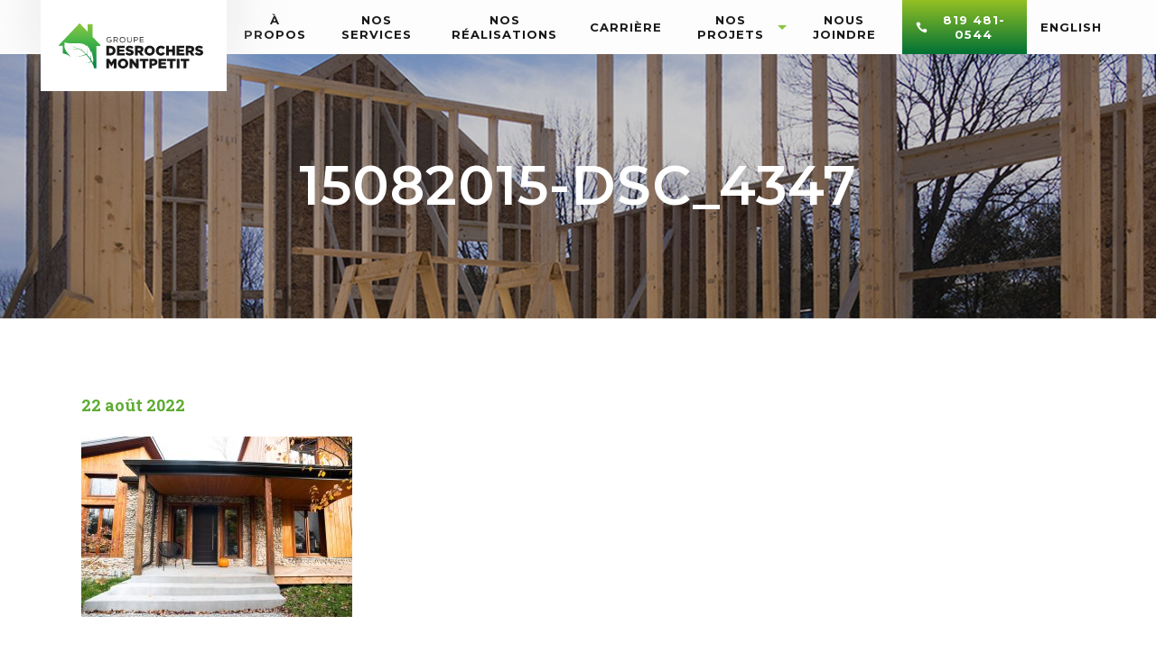

--- FILE ---
content_type: text/html; charset=UTF-8
request_url: https://gdm.work/realisation/residence-des-hauts-pins/15082015-dsc_4347/
body_size: 10048
content:
<!DOCTYPE html>
<html lang="fr-FR">
<head>
	<meta charset="UTF-8" />
	
	<title>15082015-DSC_4347 - Groupe Desrochers Montpetit</title>

	
			
						<meta name="viewport" content="width=device-width,initial-scale=1,user-scalable=no">
		
	<link rel="profile" href="http://gmpg.org/xfn/11" />
	<link rel="pingback" href="https://gdm.work/xmlrpc.php" />
	<link rel="shortcut icon" type="image/x-icon" href="https://gdm.work/wp-content/uploads/2016/07/favicon.png">
	<link rel="apple-touch-icon" href="https://gdm.work/wp-content/uploads/2016/07/favicon.png"/>
	<link href='//fonts.googleapis.com/css?family=Raleway:100,200,300,400,500,600,700,800,900,300italic,400italic|Montserrat:100,200,300,400,500,600,700,800,900,300italic,400italic|Roboto+Slab:100,200,300,400,500,600,700,800,900,300italic,400italic&subset=latin,latin-ext' rel='stylesheet' type='text/css'>
<meta name='robots' content='index, follow, max-image-preview:large, max-snippet:-1, max-video-preview:-1' />
<link rel="alternate" hreflang="en" href="https://gdm.work/en/realisation/residence-of-the-high-pines/15082015-dsc_4347-2/" />
<link rel="alternate" hreflang="fr" href="https://gdm.work/realisation/residence-des-hauts-pins/15082015-dsc_4347/" />
<link rel="alternate" hreflang="x-default" href="https://gdm.work/realisation/residence-des-hauts-pins/15082015-dsc_4347/" />

	<!-- This site is optimized with the Yoast SEO plugin v21.2 - https://yoast.com/wordpress/plugins/seo/ -->
	<link rel="canonical" href="https://gdm.work/realisation/residence-des-hauts-pins/15082015-dsc_4347/" />
	<meta property="og:locale" content="fr_FR" />
	<meta property="og:type" content="article" />
	<meta property="og:title" content="15082015-DSC_4347 - Groupe Desrochers Montpetit" />
	<meta property="og:url" content="https://gdm.work/realisation/residence-des-hauts-pins/15082015-dsc_4347/" />
	<meta property="og:site_name" content="Groupe Desrochers Montpetit" />
	<meta property="og:image" content="https://gdm.work/realisation/residence-des-hauts-pins/15082015-dsc_4347" />
	<meta property="og:image:width" content="2400" />
	<meta property="og:image:height" content="1602" />
	<meta property="og:image:type" content="image/jpeg" />
	<meta name="twitter:card" content="summary_large_image" />
	<script type="application/ld+json" class="yoast-schema-graph">{"@context":"https://schema.org","@graph":[{"@type":"WebPage","@id":"https://gdm.work/realisation/residence-des-hauts-pins/15082015-dsc_4347/","url":"https://gdm.work/realisation/residence-des-hauts-pins/15082015-dsc_4347/","name":"15082015-DSC_4347 - Groupe Desrochers Montpetit","isPartOf":{"@id":"https://gdm.work/#website"},"primaryImageOfPage":{"@id":"https://gdm.work/realisation/residence-des-hauts-pins/15082015-dsc_4347/#primaryimage"},"image":{"@id":"https://gdm.work/realisation/residence-des-hauts-pins/15082015-dsc_4347/#primaryimage"},"thumbnailUrl":"https://gdm.work/wp-content/uploads/2022/08/15082015-DSC_4347.jpg","datePublished":"2022-08-22T14:03:53+00:00","dateModified":"2022-08-22T14:03:53+00:00","breadcrumb":{"@id":"https://gdm.work/realisation/residence-des-hauts-pins/15082015-dsc_4347/#breadcrumb"},"inLanguage":"fr-FR","potentialAction":[{"@type":"ReadAction","target":["https://gdm.work/realisation/residence-des-hauts-pins/15082015-dsc_4347/"]}]},{"@type":"ImageObject","inLanguage":"fr-FR","@id":"https://gdm.work/realisation/residence-des-hauts-pins/15082015-dsc_4347/#primaryimage","url":"https://gdm.work/wp-content/uploads/2022/08/15082015-DSC_4347.jpg","contentUrl":"https://gdm.work/wp-content/uploads/2022/08/15082015-DSC_4347.jpg","width":2400,"height":1602},{"@type":"BreadcrumbList","@id":"https://gdm.work/realisation/residence-des-hauts-pins/15082015-dsc_4347/#breadcrumb","itemListElement":[{"@type":"ListItem","position":1,"name":"Accueil","item":"https://gdm.work/"},{"@type":"ListItem","position":2,"name":"Résidence des Hauts pins","item":"https://gdm.work/realisation/residence-des-hauts-pins/"},{"@type":"ListItem","position":3,"name":"15082015-DSC_4347"}]},{"@type":"WebSite","@id":"https://gdm.work/#website","url":"https://gdm.work/","name":"Groupe Desrochers Montpetit","description":"Entrepreneur général en construction en Estrie","potentialAction":[{"@type":"SearchAction","target":{"@type":"EntryPoint","urlTemplate":"https://gdm.work/?s={search_term_string}"},"query-input":"required name=search_term_string"}],"inLanguage":"fr-FR"}]}</script>
	<!-- / Yoast SEO plugin. -->


<link rel='dns-prefetch' href='//maps.googleapis.com' />
<link rel="alternate" type="application/rss+xml" title="Groupe Desrochers Montpetit &raquo; Flux" href="https://gdm.work/feed/" />
<link rel="alternate" type="application/rss+xml" title="Groupe Desrochers Montpetit &raquo; Flux des commentaires" href="https://gdm.work/comments/feed/" />
<link rel="alternate" type="application/rss+xml" title="Groupe Desrochers Montpetit &raquo; 15082015-DSC_4347 Flux des commentaires" href="https://gdm.work/realisation/residence-des-hauts-pins/15082015-dsc_4347/feed/" />
<script type="text/javascript">
window._wpemojiSettings = {"baseUrl":"https:\/\/s.w.org\/images\/core\/emoji\/14.0.0\/72x72\/","ext":".png","svgUrl":"https:\/\/s.w.org\/images\/core\/emoji\/14.0.0\/svg\/","svgExt":".svg","source":{"concatemoji":"https:\/\/gdm.work\/wp-includes\/js\/wp-emoji-release.min.js?ver=6.3.7"}};
/*! This file is auto-generated */
!function(i,n){var o,s,e;function c(e){try{var t={supportTests:e,timestamp:(new Date).valueOf()};sessionStorage.setItem(o,JSON.stringify(t))}catch(e){}}function p(e,t,n){e.clearRect(0,0,e.canvas.width,e.canvas.height),e.fillText(t,0,0);var t=new Uint32Array(e.getImageData(0,0,e.canvas.width,e.canvas.height).data),r=(e.clearRect(0,0,e.canvas.width,e.canvas.height),e.fillText(n,0,0),new Uint32Array(e.getImageData(0,0,e.canvas.width,e.canvas.height).data));return t.every(function(e,t){return e===r[t]})}function u(e,t,n){switch(t){case"flag":return n(e,"\ud83c\udff3\ufe0f\u200d\u26a7\ufe0f","\ud83c\udff3\ufe0f\u200b\u26a7\ufe0f")?!1:!n(e,"\ud83c\uddfa\ud83c\uddf3","\ud83c\uddfa\u200b\ud83c\uddf3")&&!n(e,"\ud83c\udff4\udb40\udc67\udb40\udc62\udb40\udc65\udb40\udc6e\udb40\udc67\udb40\udc7f","\ud83c\udff4\u200b\udb40\udc67\u200b\udb40\udc62\u200b\udb40\udc65\u200b\udb40\udc6e\u200b\udb40\udc67\u200b\udb40\udc7f");case"emoji":return!n(e,"\ud83e\udef1\ud83c\udffb\u200d\ud83e\udef2\ud83c\udfff","\ud83e\udef1\ud83c\udffb\u200b\ud83e\udef2\ud83c\udfff")}return!1}function f(e,t,n){var r="undefined"!=typeof WorkerGlobalScope&&self instanceof WorkerGlobalScope?new OffscreenCanvas(300,150):i.createElement("canvas"),a=r.getContext("2d",{willReadFrequently:!0}),o=(a.textBaseline="top",a.font="600 32px Arial",{});return e.forEach(function(e){o[e]=t(a,e,n)}),o}function t(e){var t=i.createElement("script");t.src=e,t.defer=!0,i.head.appendChild(t)}"undefined"!=typeof Promise&&(o="wpEmojiSettingsSupports",s=["flag","emoji"],n.supports={everything:!0,everythingExceptFlag:!0},e=new Promise(function(e){i.addEventListener("DOMContentLoaded",e,{once:!0})}),new Promise(function(t){var n=function(){try{var e=JSON.parse(sessionStorage.getItem(o));if("object"==typeof e&&"number"==typeof e.timestamp&&(new Date).valueOf()<e.timestamp+604800&&"object"==typeof e.supportTests)return e.supportTests}catch(e){}return null}();if(!n){if("undefined"!=typeof Worker&&"undefined"!=typeof OffscreenCanvas&&"undefined"!=typeof URL&&URL.createObjectURL&&"undefined"!=typeof Blob)try{var e="postMessage("+f.toString()+"("+[JSON.stringify(s),u.toString(),p.toString()].join(",")+"));",r=new Blob([e],{type:"text/javascript"}),a=new Worker(URL.createObjectURL(r),{name:"wpTestEmojiSupports"});return void(a.onmessage=function(e){c(n=e.data),a.terminate(),t(n)})}catch(e){}c(n=f(s,u,p))}t(n)}).then(function(e){for(var t in e)n.supports[t]=e[t],n.supports.everything=n.supports.everything&&n.supports[t],"flag"!==t&&(n.supports.everythingExceptFlag=n.supports.everythingExceptFlag&&n.supports[t]);n.supports.everythingExceptFlag=n.supports.everythingExceptFlag&&!n.supports.flag,n.DOMReady=!1,n.readyCallback=function(){n.DOMReady=!0}}).then(function(){return e}).then(function(){var e;n.supports.everything||(n.readyCallback(),(e=n.source||{}).concatemoji?t(e.concatemoji):e.wpemoji&&e.twemoji&&(t(e.twemoji),t(e.wpemoji)))}))}((window,document),window._wpemojiSettings);
</script>
<style type="text/css">
img.wp-smiley,
img.emoji {
	display: inline !important;
	border: none !important;
	box-shadow: none !important;
	height: 1em !important;
	width: 1em !important;
	margin: 0 0.07em !important;
	vertical-align: -0.1em !important;
	background: none !important;
	padding: 0 !important;
}
</style>
	<link rel='stylesheet' id='wp-block-library-css' href='https://gdm.work/wp-includes/css/dist/block-library/style.min.css?ver=6.3.7' type='text/css' media='all' />
<link rel='stylesheet' id='bplugins-plyrio-css' href='https://gdm.work/wp-content/plugins/html5-video-player/public/css/h5vp.css?ver=2.5.36' type='text/css' media='all' />
<link rel='stylesheet' id='html5-player-video-style-css' href='https://gdm.work/wp-content/plugins/html5-video-player/dist/frontend.css?ver=2.5.36' type='text/css' media='all' />
<style id='classic-theme-styles-inline-css' type='text/css'>
/*! This file is auto-generated */
.wp-block-button__link{color:#fff;background-color:#32373c;border-radius:9999px;box-shadow:none;text-decoration:none;padding:calc(.667em + 2px) calc(1.333em + 2px);font-size:1.125em}.wp-block-file__button{background:#32373c;color:#fff;text-decoration:none}
</style>
<style id='global-styles-inline-css' type='text/css'>
body{--wp--preset--color--black: #000000;--wp--preset--color--cyan-bluish-gray: #abb8c3;--wp--preset--color--white: #ffffff;--wp--preset--color--pale-pink: #f78da7;--wp--preset--color--vivid-red: #cf2e2e;--wp--preset--color--luminous-vivid-orange: #ff6900;--wp--preset--color--luminous-vivid-amber: #fcb900;--wp--preset--color--light-green-cyan: #7bdcb5;--wp--preset--color--vivid-green-cyan: #00d084;--wp--preset--color--pale-cyan-blue: #8ed1fc;--wp--preset--color--vivid-cyan-blue: #0693e3;--wp--preset--color--vivid-purple: #9b51e0;--wp--preset--gradient--vivid-cyan-blue-to-vivid-purple: linear-gradient(135deg,rgba(6,147,227,1) 0%,rgb(155,81,224) 100%);--wp--preset--gradient--light-green-cyan-to-vivid-green-cyan: linear-gradient(135deg,rgb(122,220,180) 0%,rgb(0,208,130) 100%);--wp--preset--gradient--luminous-vivid-amber-to-luminous-vivid-orange: linear-gradient(135deg,rgba(252,185,0,1) 0%,rgba(255,105,0,1) 100%);--wp--preset--gradient--luminous-vivid-orange-to-vivid-red: linear-gradient(135deg,rgba(255,105,0,1) 0%,rgb(207,46,46) 100%);--wp--preset--gradient--very-light-gray-to-cyan-bluish-gray: linear-gradient(135deg,rgb(238,238,238) 0%,rgb(169,184,195) 100%);--wp--preset--gradient--cool-to-warm-spectrum: linear-gradient(135deg,rgb(74,234,220) 0%,rgb(151,120,209) 20%,rgb(207,42,186) 40%,rgb(238,44,130) 60%,rgb(251,105,98) 80%,rgb(254,248,76) 100%);--wp--preset--gradient--blush-light-purple: linear-gradient(135deg,rgb(255,206,236) 0%,rgb(152,150,240) 100%);--wp--preset--gradient--blush-bordeaux: linear-gradient(135deg,rgb(254,205,165) 0%,rgb(254,45,45) 50%,rgb(107,0,62) 100%);--wp--preset--gradient--luminous-dusk: linear-gradient(135deg,rgb(255,203,112) 0%,rgb(199,81,192) 50%,rgb(65,88,208) 100%);--wp--preset--gradient--pale-ocean: linear-gradient(135deg,rgb(255,245,203) 0%,rgb(182,227,212) 50%,rgb(51,167,181) 100%);--wp--preset--gradient--electric-grass: linear-gradient(135deg,rgb(202,248,128) 0%,rgb(113,206,126) 100%);--wp--preset--gradient--midnight: linear-gradient(135deg,rgb(2,3,129) 0%,rgb(40,116,252) 100%);--wp--preset--font-size--small: 13px;--wp--preset--font-size--medium: 20px;--wp--preset--font-size--large: 36px;--wp--preset--font-size--x-large: 42px;--wp--preset--spacing--20: 0.44rem;--wp--preset--spacing--30: 0.67rem;--wp--preset--spacing--40: 1rem;--wp--preset--spacing--50: 1.5rem;--wp--preset--spacing--60: 2.25rem;--wp--preset--spacing--70: 3.38rem;--wp--preset--spacing--80: 5.06rem;--wp--preset--shadow--natural: 6px 6px 9px rgba(0, 0, 0, 0.2);--wp--preset--shadow--deep: 12px 12px 50px rgba(0, 0, 0, 0.4);--wp--preset--shadow--sharp: 6px 6px 0px rgba(0, 0, 0, 0.2);--wp--preset--shadow--outlined: 6px 6px 0px -3px rgba(255, 255, 255, 1), 6px 6px rgba(0, 0, 0, 1);--wp--preset--shadow--crisp: 6px 6px 0px rgba(0, 0, 0, 1);}:where(.is-layout-flex){gap: 0.5em;}:where(.is-layout-grid){gap: 0.5em;}body .is-layout-flow > .alignleft{float: left;margin-inline-start: 0;margin-inline-end: 2em;}body .is-layout-flow > .alignright{float: right;margin-inline-start: 2em;margin-inline-end: 0;}body .is-layout-flow > .aligncenter{margin-left: auto !important;margin-right: auto !important;}body .is-layout-constrained > .alignleft{float: left;margin-inline-start: 0;margin-inline-end: 2em;}body .is-layout-constrained > .alignright{float: right;margin-inline-start: 2em;margin-inline-end: 0;}body .is-layout-constrained > .aligncenter{margin-left: auto !important;margin-right: auto !important;}body .is-layout-constrained > :where(:not(.alignleft):not(.alignright):not(.alignfull)){max-width: var(--wp--style--global--content-size);margin-left: auto !important;margin-right: auto !important;}body .is-layout-constrained > .alignwide{max-width: var(--wp--style--global--wide-size);}body .is-layout-flex{display: flex;}body .is-layout-flex{flex-wrap: wrap;align-items: center;}body .is-layout-flex > *{margin: 0;}body .is-layout-grid{display: grid;}body .is-layout-grid > *{margin: 0;}:where(.wp-block-columns.is-layout-flex){gap: 2em;}:where(.wp-block-columns.is-layout-grid){gap: 2em;}:where(.wp-block-post-template.is-layout-flex){gap: 1.25em;}:where(.wp-block-post-template.is-layout-grid){gap: 1.25em;}.has-black-color{color: var(--wp--preset--color--black) !important;}.has-cyan-bluish-gray-color{color: var(--wp--preset--color--cyan-bluish-gray) !important;}.has-white-color{color: var(--wp--preset--color--white) !important;}.has-pale-pink-color{color: var(--wp--preset--color--pale-pink) !important;}.has-vivid-red-color{color: var(--wp--preset--color--vivid-red) !important;}.has-luminous-vivid-orange-color{color: var(--wp--preset--color--luminous-vivid-orange) !important;}.has-luminous-vivid-amber-color{color: var(--wp--preset--color--luminous-vivid-amber) !important;}.has-light-green-cyan-color{color: var(--wp--preset--color--light-green-cyan) !important;}.has-vivid-green-cyan-color{color: var(--wp--preset--color--vivid-green-cyan) !important;}.has-pale-cyan-blue-color{color: var(--wp--preset--color--pale-cyan-blue) !important;}.has-vivid-cyan-blue-color{color: var(--wp--preset--color--vivid-cyan-blue) !important;}.has-vivid-purple-color{color: var(--wp--preset--color--vivid-purple) !important;}.has-black-background-color{background-color: var(--wp--preset--color--black) !important;}.has-cyan-bluish-gray-background-color{background-color: var(--wp--preset--color--cyan-bluish-gray) !important;}.has-white-background-color{background-color: var(--wp--preset--color--white) !important;}.has-pale-pink-background-color{background-color: var(--wp--preset--color--pale-pink) !important;}.has-vivid-red-background-color{background-color: var(--wp--preset--color--vivid-red) !important;}.has-luminous-vivid-orange-background-color{background-color: var(--wp--preset--color--luminous-vivid-orange) !important;}.has-luminous-vivid-amber-background-color{background-color: var(--wp--preset--color--luminous-vivid-amber) !important;}.has-light-green-cyan-background-color{background-color: var(--wp--preset--color--light-green-cyan) !important;}.has-vivid-green-cyan-background-color{background-color: var(--wp--preset--color--vivid-green-cyan) !important;}.has-pale-cyan-blue-background-color{background-color: var(--wp--preset--color--pale-cyan-blue) !important;}.has-vivid-cyan-blue-background-color{background-color: var(--wp--preset--color--vivid-cyan-blue) !important;}.has-vivid-purple-background-color{background-color: var(--wp--preset--color--vivid-purple) !important;}.has-black-border-color{border-color: var(--wp--preset--color--black) !important;}.has-cyan-bluish-gray-border-color{border-color: var(--wp--preset--color--cyan-bluish-gray) !important;}.has-white-border-color{border-color: var(--wp--preset--color--white) !important;}.has-pale-pink-border-color{border-color: var(--wp--preset--color--pale-pink) !important;}.has-vivid-red-border-color{border-color: var(--wp--preset--color--vivid-red) !important;}.has-luminous-vivid-orange-border-color{border-color: var(--wp--preset--color--luminous-vivid-orange) !important;}.has-luminous-vivid-amber-border-color{border-color: var(--wp--preset--color--luminous-vivid-amber) !important;}.has-light-green-cyan-border-color{border-color: var(--wp--preset--color--light-green-cyan) !important;}.has-vivid-green-cyan-border-color{border-color: var(--wp--preset--color--vivid-green-cyan) !important;}.has-pale-cyan-blue-border-color{border-color: var(--wp--preset--color--pale-cyan-blue) !important;}.has-vivid-cyan-blue-border-color{border-color: var(--wp--preset--color--vivid-cyan-blue) !important;}.has-vivid-purple-border-color{border-color: var(--wp--preset--color--vivid-purple) !important;}.has-vivid-cyan-blue-to-vivid-purple-gradient-background{background: var(--wp--preset--gradient--vivid-cyan-blue-to-vivid-purple) !important;}.has-light-green-cyan-to-vivid-green-cyan-gradient-background{background: var(--wp--preset--gradient--light-green-cyan-to-vivid-green-cyan) !important;}.has-luminous-vivid-amber-to-luminous-vivid-orange-gradient-background{background: var(--wp--preset--gradient--luminous-vivid-amber-to-luminous-vivid-orange) !important;}.has-luminous-vivid-orange-to-vivid-red-gradient-background{background: var(--wp--preset--gradient--luminous-vivid-orange-to-vivid-red) !important;}.has-very-light-gray-to-cyan-bluish-gray-gradient-background{background: var(--wp--preset--gradient--very-light-gray-to-cyan-bluish-gray) !important;}.has-cool-to-warm-spectrum-gradient-background{background: var(--wp--preset--gradient--cool-to-warm-spectrum) !important;}.has-blush-light-purple-gradient-background{background: var(--wp--preset--gradient--blush-light-purple) !important;}.has-blush-bordeaux-gradient-background{background: var(--wp--preset--gradient--blush-bordeaux) !important;}.has-luminous-dusk-gradient-background{background: var(--wp--preset--gradient--luminous-dusk) !important;}.has-pale-ocean-gradient-background{background: var(--wp--preset--gradient--pale-ocean) !important;}.has-electric-grass-gradient-background{background: var(--wp--preset--gradient--electric-grass) !important;}.has-midnight-gradient-background{background: var(--wp--preset--gradient--midnight) !important;}.has-small-font-size{font-size: var(--wp--preset--font-size--small) !important;}.has-medium-font-size{font-size: var(--wp--preset--font-size--medium) !important;}.has-large-font-size{font-size: var(--wp--preset--font-size--large) !important;}.has-x-large-font-size{font-size: var(--wp--preset--font-size--x-large) !important;}
.wp-block-navigation a:where(:not(.wp-element-button)){color: inherit;}
:where(.wp-block-post-template.is-layout-flex){gap: 1.25em;}:where(.wp-block-post-template.is-layout-grid){gap: 1.25em;}
:where(.wp-block-columns.is-layout-flex){gap: 2em;}:where(.wp-block-columns.is-layout-grid){gap: 2em;}
.wp-block-pullquote{font-size: 1.5em;line-height: 1.6;}
</style>
<link rel='stylesheet' id='wpml-blocks-css' href='https://gdm.work/wp-content/plugins/sitepress-multilingual-cms/dist/css/blocks/styles.css?ver=4.6.6' type='text/css' media='all' />
<link rel='stylesheet' id='contact-form-7-css' href='https://gdm.work/wp-content/plugins/contact-form-7/includes/css/styles.css?ver=5.8' type='text/css' media='all' />
<link rel='stylesheet' id='wpa-css-css' href='https://gdm.work/wp-content/plugins/honeypot/includes/css/wpa.css?ver=2.1.5' type='text/css' media='all' />
<link rel='stylesheet' id='wpml-menu-item-0-css' href='https://gdm.work/wp-content/plugins/sitepress-multilingual-cms/templates/language-switchers/menu-item/style.min.css?ver=1' type='text/css' media='all' />
<link rel='stylesheet' id='default_style-css' href='https://gdm.work/wp-content/themes/bridge/style.css?ver=6.3.7' type='text/css' media='all' />
<link rel='stylesheet' id='qode_font_awesome-css' href='https://gdm.work/wp-content/themes/bridge/css/font-awesome/css/font-awesome.min.css?ver=6.3.7' type='text/css' media='all' />
<link rel='stylesheet' id='qode_font_elegant-css' href='https://gdm.work/wp-content/themes/bridge/css/elegant-icons/style.min.css?ver=6.3.7' type='text/css' media='all' />
<link rel='stylesheet' id='qode_linea_icons-css' href='https://gdm.work/wp-content/themes/bridge/css/linea-icons/style.css?ver=6.3.7' type='text/css' media='all' />
<link rel='stylesheet' id='stylesheet-css' href='https://gdm.work/wp-content/themes/bridge/css/stylesheet.min.css?ver=6.3.7' type='text/css' media='all' />
<link rel='stylesheet' id='qode_print-css' href='https://gdm.work/wp-content/themes/bridge/css/print.css?ver=6.3.7' type='text/css' media='all' />
<link rel='stylesheet' id='mac_stylesheet-css' href='https://gdm.work/wp-content/themes/bridge/css/mac_stylesheet.css?ver=6.3.7' type='text/css' media='all' />
<link rel='stylesheet' id='webkit-css' href='https://gdm.work/wp-content/themes/bridge/css/webkit_stylesheet.css?ver=6.3.7' type='text/css' media='all' />
<link rel='stylesheet' id='style_dynamic-css' href='https://gdm.work/wp-content/themes/bridge/css/style_dynamic.css?ver=1728401980' type='text/css' media='all' />
<link rel='stylesheet' id='responsive-css' href='https://gdm.work/wp-content/themes/bridge/css/responsive.min.css?ver=6.3.7' type='text/css' media='all' />
<link rel='stylesheet' id='style_dynamic_responsive-css' href='https://gdm.work/wp-content/themes/bridge/css/style_dynamic_responsive.css?ver=1728401986' type='text/css' media='all' />
<link rel='stylesheet' id='js_composer_front-css' href='https://gdm.work/wp-content/plugins/js_composer/assets/css/js_composer.min.css?ver=6.8.0' type='text/css' media='all' />
<link rel='stylesheet' id='custom_css-css' href='https://gdm.work/wp-content/themes/bridge/css/custom_css.css?ver=1728401980' type='text/css' media='all' />
<link rel='stylesheet' id='childstyle-css' href='https://gdm.work/wp-content/themes/gdm/style.css?ver=1.0.1' type='text/css' media='all' />
<script type='text/javascript' id='wpml-cookie-js-extra'>
/* <![CDATA[ */
var wpml_cookies = {"wp-wpml_current_language":{"value":"fr","expires":1,"path":"\/"}};
var wpml_cookies = {"wp-wpml_current_language":{"value":"fr","expires":1,"path":"\/"}};
/* ]]> */
</script>
<script type='text/javascript' src='https://gdm.work/wp-content/plugins/sitepress-multilingual-cms/res/js/cookies/language-cookie.js?ver=4.6.6' id='wpml-cookie-js'></script>
<script type='text/javascript' src='https://gdm.work/wp-includes/js/jquery/jquery.min.js?ver=3.7.0' id='jquery-core-js'></script>
<script type='text/javascript' src='https://gdm.work/wp-includes/js/jquery/jquery-migrate.min.js?ver=3.4.1' id='jquery-migrate-js'></script>
<script type='text/javascript' src='https://gdm.work/wp-content/themes/gdm/js/site.js?ver=6.3.7' id='custom-front-js'></script>
<link rel="EditURI" type="application/rsd+xml" title="RSD" href="https://gdm.work/xmlrpc.php?rsd" />
<meta name="generator" content="WordPress 6.3.7" />
<link rel='shortlink' href='https://gdm.work/?p=16270' />
<link rel="alternate" type="application/json+oembed" href="https://gdm.work/wp-json/oembed/1.0/embed?url=https%3A%2F%2Fgdm.work%2Frealisation%2Fresidence-des-hauts-pins%2F15082015-dsc_4347%2F" />
<link rel="alternate" type="text/xml+oembed" href="https://gdm.work/wp-json/oembed/1.0/embed?url=https%3A%2F%2Fgdm.work%2Frealisation%2Fresidence-des-hauts-pins%2F15082015-dsc_4347%2F&#038;format=xml" />
<meta name="generator" content="WPML ver:4.6.6 stt:1,4;" />
<!-- Google tag (gtag.js) BEGIN -->
<script async src="https://www.googletagmanager.com/gtag/js?id=G-YBMWMN6576"></script>
<script>
  window.dataLayer = window.dataLayer || [];
  function gtag(){dataLayer.push(arguments);}
  gtag('js', new Date());

  gtag('config', 'G-YBMWMN6576');
</script>
<!-- Google tag (gtag.js) END -->
 <style> #h5vpQuickPlayer { width: 100%; max-width: 100%; margin: 0 auto; } </style> <meta name="generator" content="Powered by WPBakery Page Builder - drag and drop page builder for WordPress."/>
<noscript><style> .wpb_animate_when_almost_visible { opacity: 1; }</style></noscript></head>

<body class="attachment attachment-template-default single single-attachment postid-16270 attachmentid-16270 attachment-jpeg  qode-child-theme-ver-1.0.1 qode-theme-ver-10.0 wpb-js-composer js-comp-ver-6.8.0 vc_responsive" itemscope itemtype="http://schema.org/WebPage">

				<div class="ajax_loader"><div class="ajax_loader_1"><div class="pulse"></div></div></div>
					<div class="wrapper">
	<div class="wrapper_inner">
	<!-- Google Analytics start -->
		<!-- Google Analytics end -->

	


<header class=" scroll_header_top_area  stick scrolled_not_transparent with_border page_header">
    <div class="header_inner clearfix">

		<div class="header_top_bottom_holder">
		<div class="header_bottom clearfix" style=' background-color:rgba(253, 253, 253, 1);' >
		    				<div class="container">
					<div class="container_inner clearfix">
                    			                					<div class="header_inner_left">
                        													<div class="mobile_menu_button">
                                <span>
                                    <i class="qode_icon_font_awesome fa fa-bars " ></i>                                </span>
                            </div>

                            <!-- LAGUNA-->
                            <a href="tel:+18194378452" class="mobile_menu_phone">
                           		<span>
                                	<i class="fa fa-phone" aria-hidden="true"></i>
                                </span>
                            </a>
                            <!-- END LAGUNA-->
												<div class="logo_wrapper">
                            							<div class="q_logo">
								<a itemprop="url" href="https://gdm.work/">
									<img itemprop="image" class="normal" src="https://gdm.work/wp-content/uploads/2016/09/GDM.svg" alt="Logo"/>
									<img itemprop="image" class="light" src="https://gdm.work/wp-content/themes/bridge/img/logo.png" alt="Logo"/>
									<img itemprop="image" class="dark" src="https://gdm.work/wp-content/themes/bridge/img/logo_black.png" alt="Logo"/>
									<img itemprop="image" class="sticky" src="https://gdm.work/wp-content/uploads/2016/09/GDM.svg" alt="Logo"/>
									<img itemprop="image" class="mobile" src="https://gdm.work/wp-content/uploads/2016/09/GDM.svg" alt="Logo"/>
																	</a>
							</div>
                            						</div>
                                                					</div>
                    					                                                							<div class="header_inner_right">
                                <div class="side_menu_button_wrapper right">
																		                                    <div class="side_menu_button">
									
										                                                                                                                    </div>
                                </div>
							</div>
												
						
						<nav class="main_menu drop_down right">
						<ul id="menu-menu-principal" class=""><li id="nav-menu-item-16306" class="menu-item menu-item-type-post_type menu-item-object-page  narrow"><a href="https://gdm.work/a-propos/" class=""><i class="menu_icon blank fa"></i><span>À propos</span><span class="plus"></span></a></li>
<li id="nav-menu-item-15540" class="menu-item menu-item-type-post_type menu-item-object-page  narrow"><a href="https://gdm.work/nos-services/" class=""><i class="menu_icon blank fa"></i><span>Nos services</span><span class="plus"></span></a></li>
<li id="nav-menu-item-15400" class="menu-item menu-item-type-post_type menu-item-object-page  narrow"><a href="https://gdm.work/nos-realisations/" class=""><i class="menu_icon blank fa"></i><span>Nos réalisations</span><span class="plus"></span></a></li>
<li id="nav-menu-item-16312" class="menu-item menu-item-type-post_type menu-item-object-page  narrow"><a href="https://gdm.work/carriere/" class=""><i class="menu_icon blank fa"></i><span>Carrière</span><span class="plus"></span></a></li>
<li id="nav-menu-item-17819" class="menu-item menu-item-type-custom menu-item-object-custom menu-item-has-children  has_sub narrow"><a href="#" class=""><i class="menu_icon blank fa"></i><span>Nos projets</span><span class="plus"></span></a>
<div class="second"><div class="inner"><ul>
	<li id="nav-menu-item-17820" class="menu-item menu-item-type-post_type menu-item-object-page "><a href="https://gdm.work/boise-haven/" class=""><i class="menu_icon blank fa"></i><span>Boisé Hãven</span><span class="plus"></span></a></li>
	<li id="nav-menu-item-17821" class="menu-item menu-item-type-post_type menu-item-object-page "><a href="https://gdm.work/faubourg-des-cantons/" class=""><i class="menu_icon blank fa"></i><span>Faubourg des Cantons</span><span class="plus"></span></a></li>
</ul></div></div>
</li>
<li id="nav-menu-item-15397" class="menu-item menu-item-type-post_type menu-item-object-page  narrow"><a href="https://gdm.work/nous-joindre/" class=""><i class="menu_icon blank fa"></i><span>Nous joindre</span><span class="plus"></span></a></li>
<li id="nav-menu-item-15405" class="phone menu-item menu-item-type-custom menu-item-object-custom  narrow"><a href="tel:+18194810544" class=""><i class="menu_icon icon_phone fa"></i><span>819 481-0544</span><span class="plus"></span></a></li>
<li id="nav-menu-item-wpml-ls-2-en" class="menu-item wpml-ls-slot-2 wpml-ls-item wpml-ls-item-en wpml-ls-menu-item wpml-ls-first-item wpml-ls-last-item menu-item-type-wpml_ls_menu_item menu-item-object-wpml_ls_menu_item  narrow"><a title="English" href="https://gdm.work/en/realisation/residence-of-the-high-pines/15082015-dsc_4347-2/" class=""><i class="menu_icon blank fa"></i><span><span class="wpml-ls-native" lang="en">English</span></span><span class="plus"></span></a></li>
</ul>						</nav>
						                        										<nav class="mobile_menu">
                        <ul id="menu-menu-principal-1" class=""><li id="mobile-menu-item-16306" class="menu-item menu-item-type-post_type menu-item-object-page "><a href="https://gdm.work/a-propos/" class=""><span>À propos</span></a><span class="mobile_arrow"><i class="fa fa-angle-right"></i><i class="fa fa-angle-down"></i></span></li>
<li id="mobile-menu-item-15540" class="menu-item menu-item-type-post_type menu-item-object-page "><a href="https://gdm.work/nos-services/" class=""><span>Nos services</span></a><span class="mobile_arrow"><i class="fa fa-angle-right"></i><i class="fa fa-angle-down"></i></span></li>
<li id="mobile-menu-item-15400" class="menu-item menu-item-type-post_type menu-item-object-page "><a href="https://gdm.work/nos-realisations/" class=""><span>Nos réalisations</span></a><span class="mobile_arrow"><i class="fa fa-angle-right"></i><i class="fa fa-angle-down"></i></span></li>
<li id="mobile-menu-item-16312" class="menu-item menu-item-type-post_type menu-item-object-page "><a href="https://gdm.work/carriere/" class=""><span>Carrière</span></a><span class="mobile_arrow"><i class="fa fa-angle-right"></i><i class="fa fa-angle-down"></i></span></li>
<li id="mobile-menu-item-17819" class="menu-item menu-item-type-custom menu-item-object-custom menu-item-has-children  has_sub"><a href="#" class=""><span>Nos projets</span></a><span class="mobile_arrow"><i class="fa fa-angle-right"></i><i class="fa fa-angle-down"></i></span>
<ul class="sub_menu">
	<li id="mobile-menu-item-17820" class="menu-item menu-item-type-post_type menu-item-object-page "><a href="https://gdm.work/boise-haven/" class=""><span>Boisé Hãven</span></a><span class="mobile_arrow"><i class="fa fa-angle-right"></i><i class="fa fa-angle-down"></i></span></li>
	<li id="mobile-menu-item-17821" class="menu-item menu-item-type-post_type menu-item-object-page "><a href="https://gdm.work/faubourg-des-cantons/" class=""><span>Faubourg des Cantons</span></a><span class="mobile_arrow"><i class="fa fa-angle-right"></i><i class="fa fa-angle-down"></i></span></li>
</ul>
</li>
<li id="mobile-menu-item-15397" class="menu-item menu-item-type-post_type menu-item-object-page "><a href="https://gdm.work/nous-joindre/" class=""><span>Nous joindre</span></a><span class="mobile_arrow"><i class="fa fa-angle-right"></i><i class="fa fa-angle-down"></i></span></li>
<li id="mobile-menu-item-15405" class="phone menu-item menu-item-type-custom menu-item-object-custom "><a href="tel:+18194810544" class=""><span>819 481-0544</span></a><span class="mobile_arrow"><i class="fa fa-angle-right"></i><i class="fa fa-angle-down"></i></span></li>
<li id="mobile-menu-item-wpml-ls-2-en" class="menu-item wpml-ls-slot-2 wpml-ls-item wpml-ls-item-en wpml-ls-menu-item wpml-ls-first-item wpml-ls-last-item menu-item-type-wpml_ls_menu_item menu-item-object-wpml_ls_menu_item "><a title="English" href="https://gdm.work/en/realisation/residence-of-the-high-pines/15082015-dsc_4347-2/" class=""><span><span class="wpml-ls-native" lang="en">English</span></span></a><span class="mobile_arrow"><i class="fa fa-angle-right"></i><i class="fa fa-angle-down"></i></span></li>
</ul>					</nav>
			                    					</div>
				</div>
				</div>
	</div>
	</div>

</header>
		

    		<a id='back_to_top' href='#'>
			<span class="fa-stack">
				<i class="fa fa-arrow-up" style=""></i>
			</span>
		</a>
	    	
    
		
	
    
<div class="content content-type-attachment is-not-archive ">
						<div class="content_inner  ">
						<div class="title_outer title_without_animation"    data-height="354">
		<div class="title title_size_large  position_center  has_background" style="background-size:2577px auto;background-image:url(https://gdm.work/wp-content/uploads/2016/07/programme-gouv.jpg);height:354px;">
			<div class="image not_responsive"><img itemprop="image" src="https://gdm.work/wp-content/uploads/2016/07/programme-gouv.jpg" alt="&nbsp;" /> </div>
										<div class="title_holder"  style="padding-top:61px;height:293px;">
					<div class="container">
						<div class="container_inner clearfix">
								<div class="title_subtitle_holder" >
                                                                									<div class="title_subtitle_holder_inner">
																										<h1 ><span>15082015-DSC_4347</span></h1>
																	
																																			</div>
								                                                            </div>
						</div>
					</div>
				</div>
								</div>
			</div>
										<div class="container">
														<div class="container_inner default_template_holder" >
															<div class="blog_single blog_holder">
								<article id="post-16270" class="post-16270 attachment type-attachment status-inherit hentry">
			<div class="post_content_holder">
								<div class="post_text">
					<div class="post_text_inner">
                                                <p class="date"><span itemprop="dateCreated" class="date entry_date updated">22 août 2022<meta itemprop="interactionCount" content="UserComments: 0"/></span></p>
												<p class="attachment"><a href='https://gdm.work/wp-content/uploads/2022/08/15082015-DSC_4347.jpg'><img fetchpriority="high" width="300" height="200" src="https://gdm.work/wp-content/uploads/2022/08/15082015-DSC_4347-300x200.jpg" class="attachment-medium size-medium" alt="" decoding="async" srcset="https://gdm.work/wp-content/uploads/2022/08/15082015-DSC_4347-300x200.jpg 300w, https://gdm.work/wp-content/uploads/2022/08/15082015-DSC_4347-1024x684.jpg 1024w, https://gdm.work/wp-content/uploads/2022/08/15082015-DSC_4347-768x513.jpg 768w, https://gdm.work/wp-content/uploads/2022/08/15082015-DSC_4347-1536x1025.jpg 1536w, https://gdm.work/wp-content/uploads/2022/08/15082015-DSC_4347-2048x1367.jpg 2048w, https://gdm.work/wp-content/uploads/2022/08/15082015-DSC_4347-700x467.jpg 700w" sizes="(max-width: 300px) 100vw, 300px" /></a></p>
					</div>
				</div>
                                <nav class="bottom-news"><p style="text-align:center"><a itemprop="url" href="https://gdm.work/nouvelles/" class="qbutton caret back-button">Retour aux nouvelles</a></p></nav>
			</div>
		
	    	</article>													<br/><br/>						                        </div>

                    					</div>
                                 </div>
	


				<div class="content_bottom" >
					</div>
				
	</div>
</div>



	<footer >
	
	<section class="vc_section cta-bottom">
		<div class="vc_row wpb_row section vc_row-fluid green_gradient_box centered-columns grid_section" style=" text-align:left;">
			<div class=" section_inner clearfix">
				<div class="section_inner_margin clearfix">
					<div class="wpb_column vc_column_container vc_col-sm-6">
						<div class="vc_column-inner">
							<div class="wpb_wrapper">
								
<h3 class="wp-block-heading">Vous souhaitez nous confier la réalisation de votre projet?</h3>
							</div> 
						</div>
					</div>
					<div class="text-center wpb_column vc_column_container vc_col-sm-6">
						<div class="vc_column-inner">
							<div class="wpb_wrapper">
								<p><a itemprop="url" href="/nous-joindre" target="_self" class="qbutton default" style="">Contactez notre équipe d'experts</a></p>
							</div>
						</div>
					</div>
				</div>
			</div>
		</div>
	</section>
	
	
		<div class="footer_inner clearfix">
				<div class="footer_top_holder">
            			<div class="footer_top">
								<div class="container">
					<div class="container_inner">
																	<div class="four_columns clearfix">
								<div class="column1 footer_col1">
									<div class="column_inner">
										<div id="text-2" class="widget widget_text">			<div class="textwidget"><img class="footer_logo" src="/wp-content/themes/gdm/images/logo-inverted.png" width='' alt="" /></div>
		</div><div id="text-14" class="widget widget_text">			<div class="textwidget"><div class="footer-holder with-pad">
<p class="robotos">3536, rue King Est<br/> Sherbrooke QC  J1G 5J4</p>
</div></div>
		</div>									</div>
								</div>
								<div class="column2 footer_col2">
									<div class="column_inner">
										<div id="nav_menu-4" class="widget widget_nav_menu"><div class="menu-footer-1-container"><ul id="menu-footer-1" class="menu"><li id="menu-item-16332" class="menu-item menu-item-type-post_type menu-item-object-page menu-item-16332"><a href="https://gdm.work/a-propos/">À propos de GDM</a></li>
<li id="menu-item-16334" class="menu-item menu-item-type-post_type menu-item-object-page menu-item-16334"><a href="https://gdm.work/nos-services/">Nos services</a></li>
<li id="menu-item-16335" class="menu-item menu-item-type-post_type menu-item-object-page menu-item-16335"><a href="https://gdm.work/nos-realisations/">Nos réalisations</a></li>
<li id="menu-item-16331" class="menu-item menu-item-type-post_type menu-item-object-page menu-item-16331"><a href="https://gdm.work/carriere/">Carrières</a></li>
<li id="menu-item-16333" class="menu-item menu-item-type-post_type menu-item-object-page menu-item-16333"><a href="https://gdm.work/nous-joindre/">Nous joindre</a></li>
</ul></div></div>									</div>
								</div>
								<div class="column3 footer_col3">
									<div class="column_inner">
										<div id="text-13" class="widget widget_text">			<div class="textwidget"><p>RBQ: 5664-2671-01</p></div>
		</div><div id="block-3" class="widget widget_block">
<ul class="wp-block-social-links is-layout-flex wp-block-social-links-is-layout-flex"><li class="wp-social-link wp-social-link-facebook  wp-block-social-link"><a href="https://www.facebook.com/GroupeDesrochersMontpetit" class="wp-block-social-link-anchor"><svg width="24" height="24" viewBox="0 0 24 24" version="1.1" xmlns="http://www.w3.org/2000/svg" aria-hidden="true" focusable="false"><path d="M12 2C6.5 2 2 6.5 2 12c0 5 3.7 9.1 8.4 9.9v-7H7.9V12h2.5V9.8c0-2.5 1.5-3.9 3.8-3.9 1.1 0 2.2.2 2.2.2v2.5h-1.3c-1.2 0-1.6.8-1.6 1.6V12h2.8l-.4 2.9h-2.3v7C18.3 21.1 22 17 22 12c0-5.5-4.5-10-10-10z"></path></svg><span class="wp-block-social-link-label screen-reader-text">Facebook</span></a></li>

<li class="wp-social-link wp-social-link-instagram  wp-block-social-link"><a href="https://www.instagram.com/groupedesrochersmontpetit/" class="wp-block-social-link-anchor"><svg width="24" height="24" viewBox="0 0 24 24" version="1.1" xmlns="http://www.w3.org/2000/svg" aria-hidden="true" focusable="false"><path d="M12,4.622c2.403,0,2.688,0.009,3.637,0.052c0.877,0.04,1.354,0.187,1.671,0.31c0.42,0.163,0.72,0.358,1.035,0.673 c0.315,0.315,0.51,0.615,0.673,1.035c0.123,0.317,0.27,0.794,0.31,1.671c0.043,0.949,0.052,1.234,0.052,3.637 s-0.009,2.688-0.052,3.637c-0.04,0.877-0.187,1.354-0.31,1.671c-0.163,0.42-0.358,0.72-0.673,1.035 c-0.315,0.315-0.615,0.51-1.035,0.673c-0.317,0.123-0.794,0.27-1.671,0.31c-0.949,0.043-1.233,0.052-3.637,0.052 s-2.688-0.009-3.637-0.052c-0.877-0.04-1.354-0.187-1.671-0.31c-0.42-0.163-0.72-0.358-1.035-0.673 c-0.315-0.315-0.51-0.615-0.673-1.035c-0.123-0.317-0.27-0.794-0.31-1.671C4.631,14.688,4.622,14.403,4.622,12 s0.009-2.688,0.052-3.637c0.04-0.877,0.187-1.354,0.31-1.671c0.163-0.42,0.358-0.72,0.673-1.035 c0.315-0.315,0.615-0.51,1.035-0.673c0.317-0.123,0.794-0.27,1.671-0.31C9.312,4.631,9.597,4.622,12,4.622 M12,3 C9.556,3,9.249,3.01,8.289,3.054C7.331,3.098,6.677,3.25,6.105,3.472C5.513,3.702,5.011,4.01,4.511,4.511 c-0.5,0.5-0.808,1.002-1.038,1.594C3.25,6.677,3.098,7.331,3.054,8.289C3.01,9.249,3,9.556,3,12c0,2.444,0.01,2.751,0.054,3.711 c0.044,0.958,0.196,1.612,0.418,2.185c0.23,0.592,0.538,1.094,1.038,1.594c0.5,0.5,1.002,0.808,1.594,1.038 c0.572,0.222,1.227,0.375,2.185,0.418C9.249,20.99,9.556,21,12,21s2.751-0.01,3.711-0.054c0.958-0.044,1.612-0.196,2.185-0.418 c0.592-0.23,1.094-0.538,1.594-1.038c0.5-0.5,0.808-1.002,1.038-1.594c0.222-0.572,0.375-1.227,0.418-2.185 C20.99,14.751,21,14.444,21,12s-0.01-2.751-0.054-3.711c-0.044-0.958-0.196-1.612-0.418-2.185c-0.23-0.592-0.538-1.094-1.038-1.594 c-0.5-0.5-1.002-0.808-1.594-1.038c-0.572-0.222-1.227-0.375-2.185-0.418C14.751,3.01,14.444,3,12,3L12,3z M12,7.378 c-2.552,0-4.622,2.069-4.622,4.622S9.448,16.622,12,16.622s4.622-2.069,4.622-4.622S14.552,7.378,12,7.378z M12,15 c-1.657,0-3-1.343-3-3s1.343-3,3-3s3,1.343,3,3S13.657,15,12,15z M16.804,6.116c-0.596,0-1.08,0.484-1.08,1.08 s0.484,1.08,1.08,1.08c0.596,0,1.08-0.484,1.08-1.08S17.401,6.116,16.804,6.116z"></path></svg><span class="wp-block-social-link-label screen-reader-text">Instagram</span></a></li>

<li class="wp-social-link wp-social-link-linkedin  wp-block-social-link"><a href="https://www.linkedin.com/company/groupe-desrochers-montpetit/" class="wp-block-social-link-anchor"><svg width="24" height="24" viewBox="0 0 24 24" version="1.1" xmlns="http://www.w3.org/2000/svg" aria-hidden="true" focusable="false"><path d="M19.7,3H4.3C3.582,3,3,3.582,3,4.3v15.4C3,20.418,3.582,21,4.3,21h15.4c0.718,0,1.3-0.582,1.3-1.3V4.3 C21,3.582,20.418,3,19.7,3z M8.339,18.338H5.667v-8.59h2.672V18.338z M7.004,8.574c-0.857,0-1.549-0.694-1.549-1.548 c0-0.855,0.691-1.548,1.549-1.548c0.854,0,1.547,0.694,1.547,1.548C8.551,7.881,7.858,8.574,7.004,8.574z M18.339,18.338h-2.669 v-4.177c0-0.996-0.017-2.278-1.387-2.278c-1.389,0-1.601,1.086-1.601,2.206v4.249h-2.667v-8.59h2.559v1.174h0.037 c0.356-0.675,1.227-1.387,2.526-1.387c2.703,0,3.203,1.779,3.203,4.092V18.338z"></path></svg><span class="wp-block-social-link-label screen-reader-text">LinkedIn</span></a></li></ul>
</div>									</div>
								</div>
								<div class="column4 footer_col4">
									<div class="column_inner">
										<div id="text-12" class="widget widget_text">			<div class="textwidget"><div class="footer-holder"><a href="tel:+18194810544" class="qbutton green large full_width"><i class="menu_icon icon_phone fa"></i><span>819 481-0544</span><span class="plus"></span></a></div></div>
		</div>									</div>
								</div>
							</div>
															</div>
				</div>
							</div>
					</div>
							<div class="footer_bottom_holder">
                								<div class="container">
					<div class="container_inner">
										<div class="three_columns footer_bottom_columns clearfix">
					<div class="column1 footer_bottom_column">
						<div class="column_inner">
							<div class="footer_bottom">
											<div class="textwidget"><p class="credit">© GDM, 2016 - tous droits réservés</p></div>
									</div>
						</div>
					</div>
					<div class="column2 footer_bottom_column">
						<div class="column_inner">
							<div class="footer_bottom">
															</div>
						</div>
					</div>
					<div class="column3 footer_bottom_column">
						<div class="column_inner">
							<div class="footer_bottom">
															</div>
						</div>
					</div>
				</div>
									</div>
			</div>
						</div>
				</div>
	</footer>
		
</div>
</div>
<script type='text/javascript' src='https://gdm.work/wp-content/plugins/contact-form-7/includes/swv/js/index.js?ver=5.8' id='swv-js'></script>
<script type='text/javascript' id='contact-form-7-js-extra'>
/* <![CDATA[ */
var wpcf7 = {"api":{"root":"https:\/\/gdm.work\/wp-json\/","namespace":"contact-form-7\/v1"}};
/* ]]> */
</script>
<script type='text/javascript' src='https://gdm.work/wp-content/plugins/contact-form-7/includes/js/index.js?ver=5.8' id='contact-form-7-js'></script>
<script type='text/javascript' src='https://gdm.work/wp-content/plugins/honeypot/includes/js/wpa.js?ver=2.1.5' id='wpascript-js'></script>
<script id="wpascript-js-after" type="text/javascript">
wpa_field_info = {"wpa_field_name":"xyquos5861","wpa_field_value":866279,"wpa_add_test":"no"}
</script>
<script type='text/javascript' id='qode-like-js-extra'>
/* <![CDATA[ */
var qodeLike = {"ajaxurl":"https:\/\/gdm.work\/wp-admin\/admin-ajax.php"};
/* ]]> */
</script>
<script type='text/javascript' src='https://gdm.work/wp-content/themes/bridge/js/qode-like.min.js?ver=6.3.7' id='qode-like-js'></script>
<script type='text/javascript' src='https://gdm.work/wp-content/themes/bridge/js/plugins.js?ver=6.3.7' id='plugins-js'></script>
<script type='text/javascript' src='https://gdm.work/wp-content/themes/bridge/js/jquery.carouFredSel-6.2.1.min.js?ver=6.3.7' id='carouFredSel-js'></script>
<script type='text/javascript' src='https://gdm.work/wp-content/themes/bridge/js/lemmon-slider.min.js?ver=6.3.7' id='lemmonSlider-js'></script>
<script type='text/javascript' src='https://gdm.work/wp-content/themes/bridge/js/jquery.fullPage.min.js?ver=6.3.7' id='one_page_scroll-js'></script>
<script type='text/javascript' src='https://gdm.work/wp-content/themes/bridge/js/jquery.mousewheel.min.js?ver=6.3.7' id='mousewheel-js'></script>
<script type='text/javascript' src='https://gdm.work/wp-content/themes/bridge/js/jquery.touchSwipe.min.js?ver=6.3.7' id='touchSwipe-js'></script>
<script type='text/javascript' src='https://gdm.work/wp-content/plugins/js_composer/assets/lib/bower/isotope/dist/isotope.pkgd.min.js?ver=6.8.0' id='isotope-js'></script>
<script type='text/javascript' src='https://gdm.work/wp-content/themes/bridge/js/jquery.stretch.js?ver=6.3.7' id='stretch-js'></script>
<script type='text/javascript' src='https://maps.googleapis.com/maps/api/js?key=AIzaSyA0KT3zvNtCJMLQrr_U8ZwoT0e9yKluA-A&#038;ver=6.3.7' id='google_map_api-js'></script>
<script type='text/javascript' src='https://gdm.work/wp-content/themes/bridge/js/default_dynamic.js?ver=1728401995' id='default_dynamic-js'></script>
<script type='text/javascript' src='https://gdm.work/wp-content/themes/bridge/js/default.min.js?ver=6.3.7' id='default-js'></script>
<script type='text/javascript' src='https://gdm.work/wp-content/themes/bridge/js/custom_js.js?ver=1728401995' id='custom_js-js'></script>
<script type='text/javascript' src='https://gdm.work/wp-includes/js/comment-reply.min.js?ver=6.3.7' id='comment-reply-js'></script>
<script type='text/javascript' src='https://gdm.work/wp-content/plugins/js_composer/assets/js/dist/js_composer_front.min.js?ver=6.8.0' id='wpb_composer_front_js-js'></script>
</body>
</html>	

--- FILE ---
content_type: text/css
request_url: https://gdm.work/wp-content/themes/gdm/style.css?ver=1.0.1
body_size: 6688
content:
/*
Theme Name: Bridge Child
Theme URI: http://demo.qodeinteractive.com/bridge/
Description: A child theme of Bridge Theme
Author: Qode Interactive
Author URI: http://www.qodethemes.com/
Version: 1.0.1
Template: bridge
*/
@import url("../bridge/style.css");

body{
	color: #191919;
}

.title .title_overlay{
  -webkit-background-size: 18px 18px;
  -moz-background-size: 18px 18px;
  -o-background-size: 18px 18px;
  background-size: 18px 18px;
}

.q_logo img{
	max-height: 50px;
	max-width: 160px;
}

.single-portfolio_page .title_holder .subtitle{
	letter-spacing: 4px;
	text-transform: uppercase;
	margin-top: 30px;
}

/*MOBILE MENU*/
.mobile_menu_button{
	float: right;
}

.mobile_menu_phone span{
    width: 19px;
    height: 17px;
    font-size: 14px;
    z-index: 50;
    display: table-cell;
    position: relative;
    cursor: pointer;
    vertical-align: middle;
}

.mobile_menu_phone {
    display: none;
    float: left;
    height: 100px;
    margin: 0 20px 0 0;
    background: #038244;
    width: 100px;
    text-align: center;
    color:#fff;
}

.mobile_menu_phone:hover{
	opacity: 0.8;
	color: #fff;
}

nav.mobile_menu ul li.current_page_item  a,
nav.mobile_menu ul li.current-page-ancestor a{
	color: #93c953;
}

nav.mobile_menu ul li{
	padding: 5px 20px;
	background: #191919;
}

nav.mobile_menu ul li ul li,
nav.mobile_menu ul li.open_sub>ul{
	border:none !important;
}

nav.mobile_menu ul li ul li a{
	padding-bottom: 0px !important;
	line-height: 1.1em;
}

nav.mobile_menu ul li ul li{
	margin: 0px;
}

nav.mobile_menu ul li{
	border-bottom: 1px solid #474747 !important;
}

nav.mobile_menu ul li a{
	color: #fff;
    font-family: 'Montserrat', sans-serif;
    font-size: 14px;
    text-transform: uppercase;
    font-weight: bold;
}

nav.mobile_menu ul li ul li a{
	font-size: 13px;
    text-transform: none;
    font-weight: normal;
}

nav.mobile_menu ul>li.has_sub>span.mobile_arrow{
	font-size: 20px;
	color: #8ac53f;
}

.mobile_menu_button i,
.mobile_menu_phone i{
	font-size: 32px;
}

/* MAIN MENU */

.main-menu .menu-item-has-children a{
	position:relative;
}

.main_menu li:not(.phone) > a span:not(.plus){
	position: relative;
}

.main_menu.drop_down .narrow .second .inner ul li.current-menu-item a{
	color: #8ac53f;
}   

header:not(.sticky):not(.scrolled) .header_bottom{
	border-bottom: none !important;
}

.qbutton{
	font-size: 14px;
	padding: 0 20px;
}

.main_menu > ul > li.active:not(.phone) > a > span:not(.plus):after,
.main_menu > ul > li:not(.phone) > a:hover > span:not(.plus):after{
	content: "";
	height:4px;
	width:100%;
	position: absolute;
	bottom:-22px;
	left:0px;
	background: #038244;
	transition: 
	-webkit-transition: opacity .3s ease-in-out,color .3s ease-in-out;
    -moz-transition: opacity .3s ease-in-out,color .3s ease-in-out;
    -o-transition: opacity .3s ease-in-out,color .3s ease-in-out;
    -ms-transition: opacity .3s ease-in-out,color .3s ease-in-out;
    transition: opacity .3s ease-in-out,color .3s ease-in-out;
}

.title.has_background{
	background-size: cover !important;
}

.button-footer{
	text-align: right;
}

.main_menu li.menu-item-has-children > a:after{
	content: "";
	position: absolute;
	top:50%;
	right:0px;
	border-left: 5px solid transparent;
 	 border-right: 5px solid transparent;
 	 border-top: 5px solid #8ac53f;
 	 margin-top: -2px;
}


/* HOME */
 .robotos{
 	font-family: 'Roboto Slab', sans-serif;
 }
 
 h4.monserrat,
 .monserrat,
 .montserrat,
 .Montserrat{
 	font-family: 'Montserrat', sans-serif;
 }

 .white_text{
 	color:#fff;
 }

 .hover_img .hover_img_fx{
	position: relative;
 }

  .hover_img .hover_img_fx img{
  	width: 100%;
  	display: block;
  }

  .hover_img h4{
  	text-transform: uppercase;
  	text-align: center;
  	margin-top:20px;
  	font-weight: bold;
  }

  .hover_img:hover h4{
  	color: #038244;
  }

.hover_img:hover .hover_img_fx:after{
	content: "";
	position: absolute;
	top:0px;
	left:0px;
	width: 100%;
	height: 100%;
	/* Permalink - use to edit and share this gradient: http://colorzilla.com/gradient-editor/#6d9c32+0,046a36+100&0.8+0,0.8+100 */
	background: -moz-linear-gradient(top,  rgba(109,156,50,0.8) 0%, rgba(4,106,54,0.8) 100%); /* FF3.6-15 */
	background: -webkit-linear-gradient(top,  rgba(109,156,50,0.8) 0%,rgba(4,106,54,0.8) 100%); /* Chrome10-25,Safari5.1-6 */
	background: linear-gradient(to bottom,  rgba(109,156,50,0.8) 0%,rgba(4,106,54,0.8) 100%); /* W3C, IE10+, FF16+, Chrome26+, Opera12+, Safari7+ */
	filter: progid:DXImageTransform.Microsoft.gradient( startColorstr='#cc6d9c32', endColorstr='#cc046a36',GradientType=0 ); /* IE6-9 */
}

.hover_img:hover .hover_img_fx:before{
	content: "";
	position: absolute;
	left:50%;
	top:50%;
	margin-left:-20px;
	margin-top: -20px;
	width: 40px;
	height: 40px;
	background-size: cover !important;
	display: inline-block;
	z-index: 9;
	background:transparent url(images/plus.png) top left no-repeat;
}

.footer_top .qbutton.green span{
	color:#fff;
}

.qbutton.green{
	border:none;
}

.qbutton.green i{
	margin-right: 10px;
	margin-left: 0px;
}

.carousel-inner .qbutton,
.qbutton.caret{
	position:relative;
	padding-right: 40px;
}

.qbutton.caret.back{
	padding-left: 40px;
	padding-right: 20px;
}

.carousel-inner .qbutton:after,
.qbutton.caret:after{
	content: "";
	position:absolute;
	border-top: 6px solid transparent;
  	border-bottom: 6px solid transparent;
  	border-left: 6px solid #8ac53f;
  	top:50%;
  	right:20px;
  	margin-top: -6px;
}

.qbutton.caret.back:after{
	right:auto;
	left:20px;
	border-right: 6px solid #8ac53f;
	border-left: none;
}

.carousel-inner .qbutton:hover:after,
.qbutton.caret:hover:after{
	border-left-color:#fff;
}

.center_logo_box h3,
.center_logo_box h2{
	margin:20px 0px;
}

.center_logo_box p{
	color:#191919;
	font-weight: 400;
}

.absolute_button_block{
	position: relative;
}

.absolute_button_block .absolute-position{
	position:absolute;
	z-index:9;
	bottom:30px;
	left:130px;
}


.footer-holder{
	min-height: 100px;
}

.footer-holder.with-pad{
	padding-top: 30px;
	line-height: 1.4em;
}

.footer-holder .qbutton{
	margin-top: 14px;
	padding-top: 12px;
	padding-bottom: 12px;
	line-height: 1.2em;
	height: auto;
	white-space: nowrap;
}   

.footer_top h5{
	margin-bottom: 16px;
}

footer .column1 {
	top:0px;
}

.qbutton.green:hover{
	background: #038244;
}

.footer_top .widget_nav_menu ul li{
	padding-bottom: 12px;
}

.footer_top .widget_nav_menu li.menu-item a{
	font-weight: bold;
	color: #fff;
	text-transform: uppercase;
	font-family: "Montserrat", sans-serif;
}

.footer_top .widget_nav_menu li.current_page_item a,
.footer_top .widget_nav_menu li.menu-item a:hover{
	opacity: 0.8;
}

.footer_top .widget_nav_menu #menu-footer-3 li.menu-item a{
	text-transform: none;
	font-weight: normal;
	font-family: 'Roboto Slab', sans-serif;
}

.projects_holder article span.text_holder{
background: transparent url(images/green-gradient.png) center center no-repeat !important;
}

h5.portfolio_title.entry_title{
	font-family: 'Montserrat', sans-serif;
	color:#191919;
}

.projects_holder.standard article .project_category{
	color:#191919;
	font-weight: bold;
}

.projects_holder article a.preview:hover,
.projects_holder article a.preview{
	width: 40px;
	height: 40px;
	background-size: cover !important;
	display: inline-block;
	z-index: 9;
	text-indent: 99999px;
	border:none;
	background:transparent url(images/plus.png) top left no-repeat;
	padding: 0px;
	margin: 0px;
}

.timberblock-container .section_inner{
	margin-top: -300px !important;
}

.portfolio-container{
	padding-top:60px;
	padding-bottom:60px;
}

.portfolio_navigation{
	display: none !important;
}

.portfolio-container .wpb_single_image .vc_single_image-wrapper{
	/*margin-bottom: 30px;*/
	display: block;
}

.portfolio-container img{
	width: 100%;
}

.green_gradient_box{
/* Permalink - use to edit and share this gradient: http://colorzilla.com/gradient-editor/#84c340+0,058244+100 */
background: #84c340; /* Old browsers */
background: -moz-linear-gradient(top,  #84c340 0%, #058244 100%); /* FF3.6-15 */
background: -webkit-linear-gradient(top,  #84c340 0%,#058244 100%); /* Chrome10-25,Safari5.1-6 */
background: linear-gradient(to bottom,  #84c340 0%,#058244 100%); /* W3C, IE10+, FF16+, Chrome26+, Opera12+, Safari7+ */
filter: progid:DXImageTransform.Microsoft.gradient( startColorstr='#84c340', endColorstr='#058244',GradientType=0 ); /* IE6-9 */
padding-top: 15px !important;
padding-bottom: 15px !important;
}

.green_gradient_box h3{
	font-family: "Montserrat", sans-serif;
	font-weight: bold;
	font-size: 24px;
	color:#fff;
	margin:20px 0;
}

.green_gradient_box .qbutton{
	margin-top: 12px;
}

.footer_bottom .credit{
	text-transform: uppercase;
	font-family: "Montserrat", sans-serif;
	font-size:12px;
}

.column4 .footer-holder{
	text-align: right;
}

/* Programme */

.program_block_header{
	background: #191919;
	padding:10px 0px;
	color:#fff;
}

.program_block{
	padding:40px 0px;
	border-bottom:1px solid #d3d3d3;
	color:#221f1f;
}

.program_block .content-col p,
.program_block .content-col{
	font-weight: normal;
}

.program_block .qbutton{
	margin-top: 30px;
}

.program_block h3{
	margin-bottom: 30px;
}

.bouton-right{
	text-align: right;
}

.text-right{
	text-align: right;
}

/* Contact form */

.contact-form .vc_row{
	margin-bottom: 20px;
}

.contact-form{
	margin-top: 30px;
}

div.wpcf7 img.ajax-loader{
	float: left;
}

input.wpcf7-form-control.wpcf7-text{
	border:1px solid #c8c8c8 !important;
	font-family: "Roboto Slab", serif !important;
	font-size: 14px !important;
}

.img-txt-lr{
	position: relative;
}

.img-txt-lr .qbutton{
	margin-top: 20px;
}

.img-txt-lr h3{
	margin-bottom: 20px;
}


.img-txt-lr .top-right-txt{
	padding-left: 20px;
}

.img-txt-lr .bottom-left-txt{
	padding-right: 20px;
}

/*
.img-txt-lr .top-right-txt{
	position: absolute;
	width: 500px;
	top:0px;
	right: 20px;
}

.img-txt-lr .bottom-left-txt{
	position: absolute;
	width: 500px;
	bottom:0px;
	left: 20px;
}*/

nav.main_menu ul li.mobile{
	display: none;
}

/*MEDIA QUERY*/

@media screen and (min-width: 1100px) {
	/*MODIFY HEADER*/
	.page_header .container_inner.clearfix{
		position: relative;
	}

	.carousel-inner .q_slide_subtitle {
    font-size: 36px;
	} 

	.page_header.stick:not(.sticky) .logo_wrapper{
	    background: #fff;
	    position: absolute;
	    top: 0px;
	    left: 0px;
	    height: 101px;
	    z-index: 9999999;
	    display: block;
	    width: 166px;
	    padding: 0px 20px;
	    -webkit-box-shadow: 0px -42px 53px 10px rgba(229,229,230,0.68);
	    -moz-box-shadow: 0px -42px 53px 10px rgba(229,229,230,0.68);
	    box-shadow: 0px -42px 53px 10px rgba(229,229,230,0.68);
	}

}

@media screen and (min-width: 1000px) {
	nav.main_menu ul li.phone a{
		color: #fff !important;
		background: #038244;
	}
}

@media screen and (max-width: 1100px) {
	.img-txt-lr .top-right-txt,
	.img-txt-lr .bottom-left-txt{
		position: static;
		margin: 20px 0px;
		width: auto;
	}


	.qbutton{
		height:auto;
		line-height: 1.2em;
		white-space: normal;
		padding-top:6px;
		padding-bottom: 6px;
	}

	.green_gradient_box h3{
		font-size: 18px;
	}
}

@media only screen and (max-width: 1000px){
	.mobile_menu_phone {
	    display: table;
	}
	
	.header_top_bottom_holder > .header_bottom.clearfix{
		padding-left: 0px !important;
		padding-right: 0px !important;
	}

	.header_top_bottom_holder > .header_bottom.clearfix .container_inner{
		width: auto !important;
	}

	nav.main_menu ul li.mobile{
	display: block;
	}

	header .q_logo img.mobile{
		margin-top: 15px;
	}

	.projects_holder_outer .filter_outer{
		margin-top: 30px;
	}
}

@media screen and (max-width: 768px) {
	.absolute_button_block .absolute-position{
		position: relative;
		bottom: auto;
		left: auto;
	}

	.img-txt-lr .top-right-txt{
		padding-left: 0px;
	}

	nav.mobile_menu>ul{
		width: auto;
	}

	.footer-holder.with-pad{
		padding-top: 18px;
		padding-bottom: 10px;
	}

	.footer-holder{
		min-height: 0;
	}

	.hover_img .hover_img_fx:before,
	.hover_img .hover_img_fx:after{
		display: none !important;
	}

	.four_section .wpb_text_column{
		margin-top:40px;
	}

	.column4 .footer-holder{
		text-align: center;
	}

	.timberblock-container .section_inner{
		margin-top: -200px !important;
	}
}

@media screen and (max-width: 767px) {
	.timberblock-container .section_inner{
		margin-top: 20px !important;
	}
}

@media screen and (max-width: 650px) {
	h3 br{
		display: none;
	}

	.title.title_size_medium h1{
		font-size: 24px !important;
	}

	.title .subtitle{
		font-size: 18px;
	}

	.footer_top{
		text-align: center;
	}

	header .q_logo img.mobile{
		max-width: 150px !important;
		height: 60px !important;
	}

	.mobile_menu_phone{
		width: 80px;
	}

	.footer_logo{
		margin-bottom: 20px;
	}

	.button-footer{
	text-align: center;
	}

}

form div.access-field{
	width:1px;
	height:1px;
	overflow:hidden;
	position:relative;
}

/***********************************/
/*       Update August 2022        */
/***********************************/

img{
    image-rendering:auto;
}

.site-intro{
    padding:70px 6vw 20% 6vw;
    margin-bottom:-16% !important;
    background:#000000 url(images/bg-leaf.png) no-repeat scroll center bottom;
}

.html5_video_players .plyr--video{
	--plyr-color-main:#5eac34 !important;
}

.v-centered-content{
    display:-webkit-box;
    display:-webkit-flex;
    display:-moz-box;
    display:-ms-flexbox;
    display:flex;
    -webkit-box-orient:vertical;
    -webkit-box-direction:normal;
    -webkit-flex-direction:column;
       -moz-box-orient:vertical;
       -moz-box-direction:normal;
        -ms-flex-direction:column;
            flex-direction:column;
    -webkit-box-pack:center;
    -webkit-justify-content:center;
       -moz-box-pack:center;
        -ms-flex-pack:center;
            justify-content:center;
}

@media screen and (min-width:768px){
	.stretched-cols > .full_section_inner{
		display:-webkit-box;
		display:-webkit-flex;
		display:-moz-box;
		display:-ms-flexbox;
		display:flex;
		-webkit-box-orient:horizontal;
		-webkit-box-direction:normal;
		-webkit-flex-direction:row;
		   -moz-box-orient:horizontal;
		   -moz-box-direction:normal;
			-ms-flex-direction:row;
				flex-direction:row;
		-webkit-box-align:stretch;
		-webkit-align-items:stretch;
		   -moz-box-align:stretch;
			-ms-flex-align:stretch;
				align-items:stretch;
	}
}

.site-intro h1{
    font-size:2.1875rem;
    line-height:1.2em;
    color:#5eac34;
}
.site-intro p{
    font-size:1.375rem;
    font-weight:400;
    margin:0 0 60px 0;
    color:#FFFFFF;
}
.site-intro .qbutton{
    background-color:#FFFFFF;
    border-color:#FFFFFF;
    color:#191919;
}
.site-intro .qbutton.caret:hover{
    background-color:#5eac34;
    border-color:#5eac34;
    color:#FFFFFF;
}
.site-intro .qbutton.caret:after{
    border-left-color:#5eac34;
}
.site-intro .qbutton.caret:hover:after{
    border-left-color:#FFFFFF;
}

.full_width_inner .four_section{
    padding:0 15px;
}

.bg-square{
    padding:30px 15px;
    position:relative;
    perspective:10px;
    transform-style:preserve-3d;
}
.bg-square .full_section_inner{
    display:-webkit-box;
    display:-webkit-flex;
    display:-ms-flexbox;
    display:flex;
    -webkit-box-align:start;
    -webkit-align-items:flex-start;
    -ms-flex-align:start;
    align-items:flex-start;
    -webkit-flex-wrap:wrap;
        -ms-flex-wrap:wrap;
            flex-wrap:wrap;
}
.bg-square img{
    margin-bottom:20px;
}
.bg-square:after{
    content:'';
    position:absolute;
    bottom:0;
    left:0;
    display:none;
    width:75%;
    height:75%;
    background-color:#81bc4e;
    transform-origin:50% 50%;
}
.bg-square.bg-square-grey:after{
    background-color:#e7e7e7;
}
.bg-square .full_section_inner{
    position:relative;
    z-index:10;
}

.bg-square .full_section_inner .wpb_column{
    float:none;
}

.achievements-cta{
    padding:50px 10px;
    position:relative;
    overflow:hidden;
    perspective:10px;
    transform-style:preserve-3d;
}
.achievements-cta:before{
    content:'';
    display:block;
    background:#81bc4e url(images/bg-home-zone-6.jpg) no-repeat scroll center center;
    background-size:cover;
    width:100%;
    height:1000px;
    position:absolute;
    top:-9999px;
    left:-9999px;
    right:-9999px;
    bottom:-9999px;
    margin:auto;
    transform:scale(112.5%) translateZ(-1.25px);
}


.achievements-cta .vc_column-inner > .wpb_wrapper{
    padding:20px;
    background-color:rgba(255,255,255,0.85);
}

h1,h2,h3,h4,h5,h6{
    font-family:'Montserrat', sans-serif;
    color:#5eac34;
    letter-spacing:0;
    margin-bottom:32px;
    padding-top:10px;
    font-weight:600;
}
h1:first-child,h2:first-child,h3:first-child,h4:first-child,h5:first-child,h6:first-child{
    padding-top:0;
}

.title.title_size_large h1{margin:0;}

h2, .h2, h2 a{
    font-size:1.8rem;
    line-height:1.2em;
}

.hover_img h4{
    color:#191919;
    font-size:1.5rem;
    line-height:1.2em;
}

p{
    margin:0 0 30px 0;
    /*font-family:'Montserrat', sans-serif;*/
    font-weight:400;
    font-size:1rem;
}
p.intro{
    font-size:1.375rem;
    font-weight:400;
    margin:0 0 60px 0;
}

.home-news-box{
    padding:80px 0;
}

.home-news-box h2, h3{
    color:#191919;
}

.home-news-box p.intro{
    max-width:670px;
    margin:0 auto 60px auto;
}

.image-link{
    position:relative;
    overflow:hidden;
}

.image-link img{
    display:block;
    width:100%;
}
.image-link:before{
    content:'';
    display:block;
    width:100%;
    height:100%;
    position:absolute;
    z-index:10;
    top:0;
    left:0;
    background: rgb(0,113,53);
    background: -moz-linear-gradient(0deg, rgba(0,113,53,1) 0%, rgba(148,192,36,1) 100%);
    background: -webkit-linear-gradient(0deg, rgba(0,113,53,1) 0%, rgba(148,192,36,1) 100%);
    background: linear-gradient(0deg, rgba(0,113,53,1) 0%, rgba(148,192,36,1) 100%);
    filter: progid:DXImageTransform.Microsoft.gradient(startColorstr="#007135",endColorstr="#94c024",GradientType=1);
    opacity:0;
    transition:opacity 0.3s ease;
}
.image-link:after{
    content:'+';
    display:-webkit-box;
    display:-webkit-flex;
    display:-ms-flexbox;
    display:flex;
    -webkit-box-pack:center;
    -webkit-justify-content:center;
        -ms-flex-pack:center;
            justify-content:center;
    -webkit-box-align:center;
    -webkit-align-items:center;
        -ms-flex-align:center;
            align-items:center;
    width:100%;
    height:100%;
    position:absolute;
    z-index:11;
    top:50%;
    left:50%;
    width:75px;
    height:75px;
    margin:-37.5px 0 0 -37.5px;
    background-color:rgba(0,0,0,0.5);
    color:#FFF;
    font-size:80px;
    font-family:'Montserrat', sans-serif;
    -webkit-border-radius:999px;
    border-radius:999px;
    opacity:0;
    transition:opacity 0.3s ease;
}
a:hover .image-link:before,
.image-link:hover:before{
    opacity:0.65;
}
a:hover .image-link:after,
.image-link:hover:after{
    opacity:1;
}

.four_section .image-link{
    height:1px;
    padding-bottom:65%;
    position:relative;
    overflow:hidden;
}
.image-link img{
    display:block;
    position:absolute;
    top:-9999px;
    bottom:-9999px;
    left:-9999px;
    right:-9999px;
    margin:auto !important;
    width:100%;
}

/* news-home */

.blog-home{
    padding-left:15px;
    padding-right:15px;
}

/* news-list */
.blog-home,
.content-type-post.is-archive .container_inner{
    width:auto;
    padding-left:15px;
    padding-right:15px;
}
.blog-home,
.blog_holder.blog_large_image{
    display:-webkit-box;
    display:-webkit-flex;
    display:-ms-flexbox;
    display:flex;
    -webkit-flex-wrap:wrap;
    -ms-flex-wrap:wrap;
    flex-wrap:wrap;
    -webkit-box-pack:center;
    -webkit-justify-content:center;
    -ms-flex-pack:center;
    justify-content:center;
    margin:0 -15px;
}
.blog-home > article,
.blog_holder.blog_large_image > article{
    padding:0 15px;
    -webkit-box-sizing:border-box;
    box-sizing:border-box;
    width:100%;
}
.blog-home .post_image a,
.blog_holder.blog_large_image .post_image a{
    display:block;
    height:1px;
    padding-bottom:56.25%;
    position:relative;
    overflw:hidden;
    background-position:center center;
    background-size:cover;
    -webkit-box-sizing:border-box;
    box-sizing:border-box;
}
.blog-home p.date,
.blog_holder p.date{
    font-size:1.125rem;
    font-weight:700;
    margin:0;
    color:#5eac34;
}
.blog-home h2.entry_title,
.blog_holder.blog_large_image h2.entry_title{
    margin:0 0 22px 0;
    padding:0;
    color:#191919;
    font-size:1.25rem;
    font-weight:700;
    letter-spacing:0;
}
.blog-home h2.entry_title a,
.blog_holder.blog_large_image h2.entry_title a{
    color:#191919;
    font-size:1.25rem;
    font-weight:700;
    letter-spacing:0;
}
.blog-home h2.entry_title a:hover,
.blog_holder.blog_large_image h2.entry_title a:hover{
    color:#5eac34;
}
.blog-home p.post_excerpt,
.blog_holder.blog_large_image p.post_excerpt{
    font-size:1.125rem;
}
.blog-home article .post_text .post_text_inner,
.blog_holder article .post_text .post_text_inner{
    padding:23px 0 35px 0;
}
.all-news{
    width:100%;
    padding:50px 0 0 0;
    text-align:center;
}
.pagination ul li a,
.pagination ul li span{
    border-radius:0;
    border:none;
    background-color:#191919;
    color:#FFF;
    font-family:'Montserrat', sans-serif;
    font-weight:700;
}
.pagination ul li a:hover,
.pagination ul li span{
    background-color:#8ac53f;
    color:#FFF;
}

/*news-detail*/
.blog_single{
    margin:0 auto 40px auto;
}
.blog_holder.blog_single p.date{
    font-size:1.125rem;
    font-weight:700;
    margin-bottom:22px;
}
.bottom-news{
    padding-top:50px;
}

.four_columns .column1,
.four_columns .column2,
.four_columns .column3,
.four_columns .column4,
.four_columns .column-group{
    width:100%;
    float:none;
}
.four_columns .column1 img{
    max-width:265px;
    display:block;
}
.four_columns .column1 p{
    margin-left:87px;
    font-size:0.875rem;
    line-height:1.2em;
    color:#FFF;
}
.four_columns .column2 .menu{
    margin-bottom:10px;
}
.four_columns .column2 .menu li{
    padding-bottom:6px;
    margin:0;
    font-size:1rem;
    line-height:1.2em;
}
.footer_top .four_columns .column3 p{
    color:#FFF;
    font-size:0.875rem;
    line-height:1.2em;
}
.footer_top .four_columns .column3 .wp-block-social-links{
    position:relative;
    left:-7px;
    top:-10px;
    justify-content:center;
}

.footer_top .four_columns .column2 .column_inner > div,
.footer_top .three_columns .column2 .column_inner > div,
.footer_top .two_columns_50_50 .column2 .column_inner > div,
.footer_top .four_columns .column3 .column_inner > div,
.footer_top .three_columns .column3 .column_inner > div{
    margin:0;
}

.wp-block-social-links .wp-block-social-link .wp-block-social-link-anchor,
.wp-block-social-links .wp-block-social-link .wp-block-social-link-anchor:active,
.wp-block-social-links .wp-block-social-link .wp-block-social-link-anchor:hover,
.wp-block-social-links .wp-block-social-link .wp-block-social-link-anchor:visited,
.wp-block-social-links .wp-block-social-link .wp-block-social-link-anchor svg{
    background-color:#000;
}
.wp-block-social-links .wp-block-social-link .wp-block-social-link-anchor svg{
    width:30px;
    height:30px;
}
.footer_top .four_columns .column4 .footer-holder .qbutton{
    background: rgb(0,113,53);
    background: -moz-linear-gradient(0deg, rgba(0,113,53,1) 0%, rgba(148,192,36,1) 100%);
    background: -webkit-linear-gradient(0deg, rgba(0,113,53,1) 0%, rgba(148,192,36,1) 100%);
    background: linear-gradient(0deg, rgba(0,113,53,1) 0%, rgba(148,192,36,1) 100%);
    filter: progid:DXImageTransform.Microsoft.gradient(startColorstr="#007135",endColorstr="#94c024",GradientType=1);
    padding:20px;
}

.footer_bottom_holder{
    display:none;
}

@media (min-width: 768px){
    h2, .h2, h2 a{
        font-size:1.6875rem;
        line-height:1.2em;
    }
    .four_section{
        padding:0 3%;
    }
    .bg-square{
        padding:90px 7%; 
    }
    .bg-square img{
        margin-bottom:0;
    }
    /*.bg-square .vc_single_image-wrapper{
        padding-left:20%;
    }
    .bg-square.bg-square-right .vc_single_image-wrapper{
        padding-left:0;
        padding-right:15%;
    }*/
    .bg-square:after{
        height:85%;
        width:40%;
        top:25%;
        bottom:auto;
        margin:0;
        transform:scale(112.5%) translateZ(-1.25px);
        left:-70px;
    }
    .bg-square.bg-square-right:after{
        top:45%;
        left:auto;
        right:-160px;
        transform:scale(130%) translateZ(-3px);
    }
    .bg-square.bg-square-right .full_section_inner{
        -webkit-box-orient:horizontal;
        -webkit-box-direction:reverse;
        -webkit-flex-direction:row-reverse;
        -ms-flex-direction:row-reverse;
        flex-direction:row-reverse;
    }
    
    .achievements-cta{
        padding:0 0 120px 15%;
    }
    .achievements-cta .vc_column-inner > .wpb_wrapper{
        width:50%;
        padding:3% 20px
    }
    .blog-home > article,
    .blog_holder.blog_large_image > article{
        width:50%
    }
    
    
    .enter-toaster-up{
        position:relative;
        animation-name: toasterUp;
        animation-duration: 0.5s;
        animation-iteration-count: 1;
        animation-fill-mode:forwards;
        animation-play-state:paused;
    }
    .enter-toaster-left:after{
        animation-name: toasterLeft;
        animation-duration: 0.5s;
        animation-iteration-count: 1;
        animation-fill-mode:forwards;
        animation-play-state:paused;
    }
    .enter-toaster-right:after{
        animation-name: toasterRight;
        animation-duration: 0.5s;
        animation-iteration-count: 1;
        animation-fill-mode:forwards;
        animation-play-state:paused;
    }
    
    .enter-toaster-up.transition_visible,
    .enter-toaster-left.transition_visible:after,
    .enter-toaster-right.transition_visible:after{
        animation-play-state:running;
    }
    
    .four_columns{
        display:flex;
    }
    .four_columns .column1{
		flex:0 0 30%;
    }
	.four_columns .column2{
		flex:0 0 25%;
    }
	.four_columns .column3{
		flex:0 0 20%;
    }
	.four_columns .column4{
		flex:0 0 25%;
    }
    .four_columns .column-group{
        width:33.33333%;
        padding-top:26px;
    }
    .four_columns .column2 .menu{
        min-height:78px;
        display:-webkit-box;
        display:-webkit-flex;
        display:-ms-flexbox;
        display:flex;
        -webkit-flex-wrap:wrap;
            -ms-flex-wrap:wrap;
                flex-wrap:wrap;
        -webkit-box-align:start;
        -webkit-align-items:flex-start;
            -ms-flex-align:start;
                align-items:flex-start;
        -webkit-align-content:flex-start;
            -ms-flex-line-pack:start;
                align-content:flex-start;
    }
	.four_columns .column2 .menu{
		max-width:200px;
		margin-left:auto;
		margin-right:auto;
	}
    .four_columns .column2 .menu li{
        width:100%;
    }
    .four_columns .column4{
        width:25%;
    }
    
}
@media (min-width: 1000px){
    .bg-square:after{display:block;}
    
    nav.main_menu ul li.phone a{
        background: rgb(0,113,53);
        background: -moz-linear-gradient(0deg, rgba(0,113,53,1) 0%, rgba(148,192,36,1) 100%);
        background: -webkit-linear-gradient(0deg, rgba(0,113,53,1) 0%, rgba(148,192,36,1) 100%);
        background: linear-gradient(0deg, rgba(0,113,53,1) 0%, rgba(148,192,36,1) 100%);
        filter: progid:DXImageTransform.Microsoft.gradient(startColorstr="#007135",endColorstr="#94c024",GradientType=1);
    }
    .blog-home > article,
    .blog_holder.blog_large_image > article{
        width:33.3333333%
    }
    .blog-home,
    .content-type-post.is-archive .container_inner{
        width:auto;
        padding-left:60px;
        padding-right:60px;
    }
    /*.four_columns .column3 .column_inner{
        display:-webkit-box;
        display:-webkit-flex;
        display:-ms-flexbox;
        display:flex;
        -webkit-flex-wrap:wrap;
            -ms-flex-wrap:wrap;
                flex-wrap:wrap;
        -webkit-box-align:start;
        -webkit-align-items:flex-start;
            -ms-flex-align:start;
                align-items:flex-start;
        -webkit-align-content:flex-start;
            -ms-flex-line-pack:start;
                align-content:flex-start;
    }
    .four_columns .column3 .column_inner > *{
        width:50%
    }*/
    .footer_top .four_columns .column3 .wp-block-social-links{
        justify-content:flex-start;
    }
}
@media (min-width: 1200px){
    h2, .h2, h2 a{
        font-size:2.1875rem;
    }
    .achievements-cta .vc_column-inner > .wpb_wrapper{
        width:545px;
        max-width:28%;
    }
    .bg-square{
        padding:90px 15%; 
    }
    .bg-square img{
        margin-bottom:0;
    }
    .bg-square .vc_single_image-wrapper{
        padding-left:20%;
    }
    .bg-square.bg-square-right .vc_single_image-wrapper{
        padding-left:0;
        padding-right:15%;
    }
	
	.wpb_text_column ul.two-cols{
		columns:2;
	}
	.wpb_text_column ul.two-cols li{
		break-inside:avoid;
	}
}
@media (min-width: 1600px){
    .bg-square{
        padding:150px 15%; 
    }
    .bg-square:after{
        top:30%;
        height:70%;
    }
}

@keyframes toasterUp{
    0%{
        top:60px;
        opacity:0;
    }
    100%{
        top:0;
        opacity:1;
    }
}
@keyframes toasterLeft{
    0%{
        right:-1300px;
    }
    100%{
        right:-160px;
    }
}
@keyframes toasterRight{
    0%{
        left:-1300px;
        opacity:0;
    }
    100%{
        left:-70px;
        opacity:1;
    }
}

.projects_holder .image_holder span{
	display:block;
	width:100%;
	padding-bottom:50%;
	position:relative;
	overflow:hidden;
}
.projects_holder .image_holder span img{
	position:absolute;
	top:-9999px;
	bottom:-9999px;
	right:-9999px;
	left:-9999px;
	margin:auto;
}

/***********************************/
/*       Update March 2023        */
/***********************************/

.title.title_size_large h1{
	line-height:1em;
}

.title_outer + .container > .container_inner{
	width:auto;
	max-width:none;
}

.block-intro{
	padding:60px 0;
	background-color:#191919;
	color:#FFF;
}
.block-intro:first-child{
	margin-top:-60px;
}

.block-intro p,
p.intro,
.cta-bottom p{
	font-size:22px;
}

.wpb_text_column p a,.wpb_text_column li a{color:#5eac34;}
.wpb_text_column p a.qbutton{color:#FFFFFF;}
.site-intro .wpb_text_column p a.qbutton{color:#191919;}

.advantages-list{display:flex;flex-wrap:wrap;padding:0;row-gap:30px;}
.advantages-list li{flex:0 0 100%;font-size:22px !important;line-height:1.2em;font-weight:700;text-align:center;padding:0 10px;box-sizing:border-box;list-style:none outside none;}
.advantages-list li br{display:none;}
.advantages-list li h3{display:flex;align-items:center;justify-content:center;min-height:60px;margin-bottom:10px;text-align:center;}
.advantages-list li::before{content:none !important;}
.advantages-list li img{display:block;max-width:80px;margin:0 auto 0 auto !important;}

.title.has_background, .title.has_fixed_background{min-height:200px;}
.title .not_responsive{height:100%;position:absolute;}
.title .not_responsive img{object-fit:cover;object-position:center center;height:100%;}

@media screen and (min-width:768px){
	.centered-columns .section_inner_margin,.centered-columns > .full_section_inner{
		display:flex;
		align-items:center;
	}
	.reversed-columns .section_inner_margin,.reversed-columns > .full_section_inner{
		flex-direction:row-reverse
	}
	.advantages-list li{flex:0 0 33%;}
}

@media screen and (min-width:1001px){
	nav.main_menu.left > ul, nav.main_menu.right > ul{
		padding-left:210px; /*Largeur du logo*/
		display:flex;
		justify-content:flex-end;
	}
	nav.main_menu ul li{
		float:none;
		flex:0 1 auto;
	}
	nav.main_menu > ul > li > a{
		padding:0 15px;
		height:60px;
		display:flex;
		align-items:center;
		text-align:center;
		position:relative;
	}
	header:not(.with_hover_bg_color) nav.main_menu > ul > li > a > span:not(.plus),
	nav.vertical_menu > ul > li > a > span:not(.plus){
		position:static;
	}
	.main_menu > ul > li.active:not(.phone) > a span:not(.plus)::after,
	.main_menu > ul > li:not(.phone) > a:hover span:not(.plus)::after {
		bottom:0;
	}
	.header_top_bottom_holder .container_inner{
		width:auto;
	}
}

.centered-columns .section_inner_margin > .vc_col-sm-6{
	flex:0 0 50%;
}

.text-center{
	text-align:center;
}

.cta-bottom{
	background: rgb(0,113,53);
	background: -moz-linear-gradient(0deg, rgba(0,113,53,1) 0%, rgba(148,192,36,1) 100%);
	background: -webkit-linear-gradient(0deg, rgba(0,113,53,1) 0%, rgba(148,192,36,1) 100%);
	background: linear-gradient(0deg, rgba(0,113,53,1) 0%, rgba(148,192,36,1) 100%);
	filter: progid:DXImageTransform.Microsoft.gradient(startColorstr="#007135",endColorstr="#94c024",GradientType=1);
	color:#FFF;
}

.title_outer.animate_title_area{
	height:auto !important;
}

@media screen and (min-width:768px){
	footer .wpb_wrapper p{margin:0;}
}

.wpb_text_column li{
	font-size:1rem;
}

.wpb_text_column ul li{
	list-style:none outside none;
	padding-left:20px;
}
.wpb_text_column ul li:before{
	content:'\2022';
	color:#5eac34;
	float:left;
	margin-left:-20px;
	line-height:1.625rem;
	font-size:2em;
}
.wpb_text_column ul ul li:before{
	content:'-';
	color:#5eac34;
	float:left;
	margin-left:-20px;
	line-height:1.625rem;
	font-size:2em;
}

.container_inner > .blog_single,
.container_inner > .portfolio_single{
	max-width:1100px;
	margin:0 auto;
}

.content section.vc_section{
	padding:60px 0 !important;
}

.slider_content{
	display:flex;
	height:100% !important;
	flex-direction:column;
	justify-content:center;
}

h2.q_slide_title{
	line-height:1em !important;
}

.projects_holder.portfolio_main_holder{
	padding:0 2%;
}

.wpcf7 form.sent .wpcf7-response-output{
	color:#46b450;
}

.portfolio-bottom{
	padding-bottom:80px;
}





nav.main_menu > ul > li > a{
	font-size:13px;
}
@media screen and (min-width:1001px) and (max-width:1200px){
	nav.main_menu > ul > li > a{
		font-size:12px;
	}
	.header_bottom{
		padding:0 10px;
	}
}

--- FILE ---
content_type: image/svg+xml
request_url: https://gdm.work/wp-content/uploads/2016/09/GDM.svg
body_size: 2438
content:
<svg xmlns="http://www.w3.org/2000/svg" xmlns:xlink="http://www.w3.org/1999/xlink" viewBox="0 0 416.32 130.03"><defs><style>.\34 0a97f37-b334-4ea0-b18c-c28514e25a54,.fb32b7fc-aed0-417a-83ff-c4f3ab941eaf{fill-rule:evenodd;}.fb32b7fc-aed0-417a-83ff-c4f3ab941eaf{fill:url(#f55efd7b-eb31-4429-a95c-a7ca3202d976);}.\34 0a97f37-b334-4ea0-b18c-c28514e25a54{fill:url(#360a0b65-dc12-45d1-9561-a2f45b5784e6);}.\37 a89d255-d3f7-43e8-b53c-df9a31b7ec9f{fill:#191919;}</style><linearGradient id="f55efd7b-eb31-4429-a95c-a7ca3202d976" x1="75.8" y1="113.66" x2="75.8" y2="113.65" gradientUnits="userSpaceOnUse"><stop offset="0" stop-color="#007f44"/><stop offset="0.63" stop-color="#4cb748"/><stop offset="1" stop-color="#8dc63f"/></linearGradient><linearGradient id="360a0b65-dc12-45d1-9561-a2f45b5784e6" x1="60.22" y1="129.49" x2="60.22" y2="0" xlink:href="#f55efd7b-eb31-4429-a95c-a7ca3202d976"/></defs><title>GDM</title><g id="49cf3ffe-0a46-4783-bbf6-87ce757c06a4" data-name="Layer 3"><path class="fb32b7fc-aed0-417a-83ff-c4f3ab941eaf" d="M76.35,113.66h0Z"/><path class="40a97f37-b334-4ea0-b18c-c28514e25a54" d="M97.85,38.83V4.65a2.77,2.77,0,0,0-2.77-2.77H85.94a2.77,2.77,0,0,0-2.77,2.77v18.8L61.22.46a1.48,1.48,0,0,0-2.15,0L.34,62.55a1.22,1.22,0,0,0,.89,2.06h10.2V85.92a59.7,59.7,0,0,1,25.09,11s-20.29-18-20-30.59a78,78,0,0,1,.74-11.77C21.64,56.2,32,57.87,40.2,57.44c15.44-.82,31.87-1.81,40.38,7.94l-.16-2.95a45.84,45.84,0,0,1,12.25,20L94,81s8.59,21.82,4.31,32.65c-.24-.64-.66-1.74-.84-2.11a60,60,0,0,0-4.62-8.14l.51-16.14-1.86,14.29a122.61,122.61,0,0,0-8.33-9.93c.13-2.88.5-14.2-1.15-23,0,0,1.39,14.89,0,21.78A103.07,103.07,0,0,0,66.2,76.62a72.13,72.13,0,0,0-1.75-8,33.85,33.85,0,0,1,.87,7.4,25,25,0,0,0-6.86-3.34c-4.23-1.09-9.18-2.77-13.55-4.37l-3.28-4.87,2.81,4.7C38.48,66,33.75,64,33.75,64c1.53,1.37,13.41,5.84,20.25,8.35,0,0-11.66,3.26-20,1.06,0,0,11,3.09,21.71-.42l3.06,1.1C65.71,77.42,72,82.69,77.44,88.34,67.09,96.36,43,95,41.32,94.93c28.71,2,37.52-5,37.55-5.06a136.28,136.28,0,0,1,15,19.92c-2.24.86-10.11,3.67-17.11,3.86,3.45-.09,12.21-.34,18-2.41.34.57,7,12.76,7.09,18.24h6.89V64.8h10.11A1.63,1.63,0,0,0,120,62Z"/></g><g id="85ec3e9b-b115-4054-ac65-38dba641c44a" data-name="Layer 2 copy 4"><path class="7a89d255-d3f7-43e8-b53c-df9a31b7ec9f" d="M137.25,101.86h8.09l6.59,10.69,6.59-10.69h8.09v27.61H159V113.62l-7.06,10.81h-.16l-7-10.73v15.78h-7.49Z"/><path class="7a89d255-d3f7-43e8-b53c-df9a31b7ec9f" d="M170.53,115.75v-.08c0-7.93,6.39-14.36,14.91-14.36s14.83,6.35,14.83,14.28v.08c0,7.93-6.39,14.36-14.91,14.36S170.53,123.68,170.53,115.75Zm21.93,0v-.08a7.18,7.18,0,0,0-7.1-7.46c-4.18,0-7,3.39-7,7.38v.08a7.17,7.17,0,0,0,7.06,7.46C189.66,123.12,192.46,119.73,192.46,115.75Z"/><path class="7a89d255-d3f7-43e8-b53c-df9a31b7ec9f" d="M204.25,101.86h7.14l11.36,14.59V101.86h7.57v27.61h-6.71l-11.79-15.15v15.15h-7.57Z"/><path class="7a89d255-d3f7-43e8-b53c-df9a31b7ec9f" d="M242,108.57h-8.28v-6.71h24.22v6.71h-8.28v20.91H242Z"/><path class="7a89d255-d3f7-43e8-b53c-df9a31b7ec9f" d="M261.24,101.86h11.83c7,0,11.48,3.59,11.48,9.7v.08c0,6.51-5,9.94-11.87,9.94h-3.79v7.89h-7.65Zm11.28,13.73c2.72,0,4.38-1.42,4.38-3.59v-.08c0-2.37-1.66-3.63-4.42-3.63h-3.59v7.3Z"/><path class="7a89d255-d3f7-43e8-b53c-df9a31b7ec9f" d="M287.78,101.86H310v6.51H295.36v4.18h13.25v6H295.36V123h14.83v6.51h-22.4Z"/><path class="7a89d255-d3f7-43e8-b53c-df9a31b7ec9f" d="M320.84,108.57h-8.28v-6.71h24.22v6.71h-8.28v20.91h-7.65Z"/><path class="7a89d255-d3f7-43e8-b53c-df9a31b7ec9f" d="M340.28,101.86H348v27.61h-7.69Z"/><path class="7a89d255-d3f7-43e8-b53c-df9a31b7ec9f" d="M359.76,108.57h-8.28v-6.71H375.7v6.71h-8.28v20.91h-7.65Z"/><path class="7a89d255-d3f7-43e8-b53c-df9a31b7ec9f" d="M137.52,64.64h10.65c9.86,0,15.58,5.68,15.58,13.65v.08c0,8-5.8,13.88-15.74,13.88H137.52Zm10.77,20.83c4.58,0,7.61-2.52,7.61-7v-.08c0-4.42-3-7-7.61-7h-3.12v14Z"/><path class="7a89d255-d3f7-43e8-b53c-df9a31b7ec9f" d="M167.69,64.64H189.9v6.51H175.26v4.18h13.25v6H175.26v4.38H190.1v6.51H167.69Z"/><path class="7a89d255-d3f7-43e8-b53c-df9a31b7ec9f" d="M191.91,88.15l4.26-5.09a14.22,14.22,0,0,0,9,3.31c2.05,0,3.16-.71,3.16-1.89V84.4c0-1.14-.91-1.77-4.65-2.64-5.88-1.34-10.41-3-10.41-8.68V73c0-5.13,4.06-8.83,10.69-8.83a17.38,17.38,0,0,1,11.36,3.67l-3.83,5.4a13.84,13.84,0,0,0-7.73-2.72c-1.85,0-2.76.79-2.76,1.77v.08c0,1.26.95,1.81,4.77,2.68,6.35,1.38,10.29,3.43,10.29,8.6v.08c0,5.64-4.46,9-11.16,9A19.29,19.29,0,0,1,191.91,88.15Z"/><path class="7a89d255-d3f7-43e8-b53c-df9a31b7ec9f" d="M219.71,64.64h13.06c4.22,0,7.14,1.1,9,3a8.56,8.56,0,0,1,2.45,6.43v.08a8.73,8.73,0,0,1-5.68,8.48l6.59,9.62h-8.84l-5.56-8.36h-3.35v8.36h-7.65Zm12.7,13.25c2.6,0,4.1-1.26,4.1-3.27v-.08c0-2.17-1.58-3.27-4.14-3.27h-5V77.9Z"/><path class="7a89d255-d3f7-43e8-b53c-df9a31b7ec9f" d="M247.12,78.53v-.08c0-7.93,6.39-14.36,14.91-14.36s14.83,6.35,14.83,14.28v.08c0,7.93-6.39,14.36-14.91,14.36S247.12,86.46,247.12,78.53Zm21.93,0v-.08A7.18,7.18,0,0,0,262,71c-4.18,0-7,3.39-7,7.38v.08A7.17,7.17,0,0,0,262,85.9C266.25,85.9,269.05,82.51,269.05,78.53Z"/><path class="7a89d255-d3f7-43e8-b53c-df9a31b7ec9f" d="M279.9,78.53v-.08a14.18,14.18,0,0,1,14.55-14.36c5.64,0,9.27,2.37,11.71,5.76l-5.76,4.46a7.39,7.39,0,0,0-6-3.23c-3.87,0-6.59,3.27-6.59,7.3v.08c0,4.14,2.72,7.38,6.59,7.38,2.88,0,4.58-1.34,6.23-3.35l5.76,4.1a14.54,14.54,0,0,1-26.47-8Z"/><path class="7a89d255-d3f7-43e8-b53c-df9a31b7ec9f" d="M309.63,64.64h7.65V75h9.82V64.64h7.65V92.25h-7.65V81.76h-9.82V92.25h-7.65Z"/><path class="7a89d255-d3f7-43e8-b53c-df9a31b7ec9f" d="M339.65,64.64h22.21v6.51H347.22v4.18h13.25v6H347.22v4.38h14.83v6.51h-22.4Z"/><path class="7a89d255-d3f7-43e8-b53c-df9a31b7ec9f" d="M366,64.64H379c4.22,0,7.14,1.1,9,3a8.56,8.56,0,0,1,2.45,6.43v.08a8.73,8.73,0,0,1-5.68,8.48l6.59,9.62h-8.84L377,83.89h-3.35v8.36H366Zm12.7,13.25c2.6,0,4.1-1.26,4.1-3.27v-.08c0-2.17-1.58-3.27-4.14-3.27h-5V77.9Z"/><path class="7a89d255-d3f7-43e8-b53c-df9a31b7ec9f" d="M392.22,88.15l4.26-5.09a14.22,14.22,0,0,0,9,3.31c2.05,0,3.16-.71,3.16-1.89V84.4c0-1.14-.91-1.77-4.65-2.64-5.88-1.34-10.41-3-10.41-8.68V73c0-5.13,4.06-8.83,10.69-8.83a17.38,17.38,0,0,1,11.36,3.67l-3.83,5.4A13.84,13.84,0,0,0,404,70.52c-1.85,0-2.76.79-2.76,1.77v.08c0,1.26.95,1.81,4.77,2.68,6.35,1.38,10.29,3.43,10.29,8.6v.08c0,5.64-4.46,9-11.16,9A19.29,19.29,0,0,1,392.22,88.15Z"/><path class="7a89d255-d3f7-43e8-b53c-df9a31b7ec9f" d="M146,55.07c-4.87,0-7.88-3.54-7.88-8a7.78,7.78,0,0,1,7.77-8,8.16,8.16,0,0,1,5.78,2.06l-1.13,1.33a6.59,6.59,0,0,0-4.72-1.77c-3.43,0-5.89,2.9-5.89,6.38,0,3.72,2.37,6.46,6.13,6.46a7.29,7.29,0,0,0,4.47-1.55V48.09h-4.72V46.52h6.4V52.7A9.39,9.39,0,0,1,146,55.07Z"/><path class="7a89d255-d3f7-43e8-b53c-df9a31b7ec9f" d="M169.05,54.8l-4.49-6h-4.43v6h-1.75V39.3H165c3.41,0,5.6,1.84,5.6,4.63,0,2.59-1.77,4.1-4.21,4.54l4.76,6.33Zm-4.14-13.88h-4.78v6.29h4.76c2.32,0,4-1.2,4-3.21S167.42,40.92,164.91,40.92Z"/><path class="7a89d255-d3f7-43e8-b53c-df9a31b7ec9f" d="M183.8,55.07a8,8,0,1,1,7.93-8A7.78,7.78,0,0,1,183.8,55.07Zm0-14.41A6.09,6.09,0,0,0,177.74,47a6.17,6.17,0,0,0,6.11,6.42,6.09,6.09,0,0,0,6.07-6.38A6.17,6.17,0,0,0,183.8,40.65Z"/><path class="7a89d255-d3f7-43e8-b53c-df9a31b7ec9f" d="M210.31,48.18c0,4.52-2.59,6.86-6.46,6.86s-6.44-2.35-6.44-6.73v-9h1.75v8.9c0,3.34,1.77,5.22,4.74,5.22s4.67-1.73,4.67-5.11v-9h1.75Z"/><path class="7a89d255-d3f7-43e8-b53c-df9a31b7ec9f" d="M222.18,49.33h-3.76V54.8h-1.75V39.3h5.8c3.5,0,5.8,1.86,5.8,4.94C228.26,47.61,225.47,49.33,222.18,49.33Zm.16-8.41h-3.92v6.82h3.83c2.57,0,4.25-1.37,4.25-3.43C226.49,42.07,224.83,40.92,222.33,40.92Z"/><path class="7a89d255-d3f7-43e8-b53c-df9a31b7ec9f" d="M244.87,40.9h-9.45v5.29h8.46v1.59h-8.46v5.42H245V54.8H233.67V39.3h11.2Z"/></g></svg>

--- FILE ---
content_type: application/javascript
request_url: https://gdm.work/wp-content/themes/gdm/js/site.js?ver=6.3.7
body_size: 682
content:
/**
 * footer.js
 *
 * Adds a class required to reveal the search in the handheld footer bar.
 * Also hides the handheld footer bar when an input is focused.
 */
/*const breakpoints={
    phone:767,
    tablet:1024,
    small:1300,
    medium:1600,
    large:2000,
    huge:2500
};*/

var transitioningElems=new Array();
const transitionDelayIncrement=500;
const transitionWindowThreshold=85;

(function( $ ) {
    
    var index = 0;
    
    $(document).ready(function(){
        if($('.bg-square').length>0){
            $(window).on('scroll touchmove',function(){
                $('.bg-square,.achievements-cta').each(function(){
                    var elementToPreserve=$(this);
                    var topZoneWindow=(elementToPreserve.offset().top-$(window).scrollTop()+(elementToPreserve.outerHeight()/2))*-1;
                    elementToPreserve.css('perspective-origin','50% '+topZoneWindow+'px');
                })
                
            })
        }
		
		$('nav.main_menu > ul > li > a[href="#"]').on('click',function(e){
			e.preventDefault();
			e.stopimmediatepropagation();
		})
        
        if($('[class*="has-transition"]').length>0){
            $('[class*="has-transition"]').each(function(){
                if($(this).offset().top>$(document).scrollTop()+$(window).height()){
                    //$(this).addClass('transition_'+$(this).attr('data-transition'));
                }else{
                    $(this).addClass('transition_visible');
                }
            })
            $(window).on('scroll touchmove',function(){
                var threshold=$(window).scrollTop()+($(window).height()*transitionWindowThreshold/100);
                $('[class*="has-transition"]').not('.transition_visible').each(function(){
                    if($.inArray(this,transitioningElems)<0 && $(this).offset().top-threshold<0){
                        transitioningElems.push(this);
                    }
                });
                if(transitioningElems.length>0){
                    var currentDelay=0;
                    for(var i=0;i<transitioningElems.length;i++){
                        var elem=$(transitioningElems[i]);
                        if(elem.queue().length==0 && !elem.hasClass('transition_visible')){
                            elem.delay(currentDelay).queue(function(){
                                $(this).addClass('transition_visible');
                                $(this).dequeue();
                            });
                            currentDelay=currentDelay+transitionDelayIncrement;
                            //transitioningElems.splice(0,1);
                        }
                    }
                }
            })
        }
    })
    
})(jQuery);

